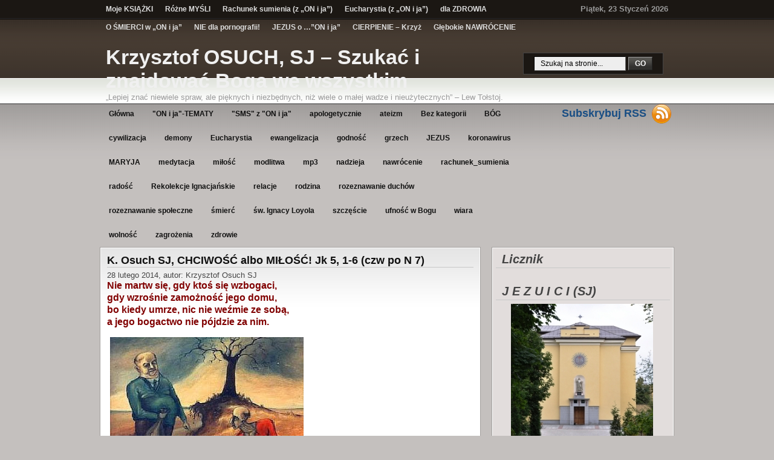

--- FILE ---
content_type: text/html; charset=UTF-8
request_url: http://osuch.sj.deon.pl/2014/02/28/k-osuch-sj-chciwosc-albo-milosc-jk-5-1-6-czw-po-n-7/
body_size: 18140
content:
<!DOCTYPE html PUBLIC "-//W3C//DTD XHTML 1.0 Transitional//EN" "http://www.w3.org/TR/xhtml1/DTD/xhtml1-transitional.dtd">
<html xmlns="http://www.w3.org/1999/xhtml" lang="pl-PL">

<head profile="http://gmpg.org/xfn/11">
<meta http-equiv="Content-Type" content="text/html; charset=UTF-8" />

<title>K. Osuch SJ, CHCIWOŚĆ albo MIŁOŚĆ! Jk 5, 1-6 (czw po N 7) &laquo;  Krzysztof OSUCH, SJ &#8211; Szukać i znajdować Boga we wszystkim</title>

<link rel="stylesheet" href="http://osuch.sj.deon.pl/wp-content/themes/wp-themes-blogger/style.css" type="text/css" media="screen" />
<link rel="alternate" type="application/rss+xml" title="Kanał RSS Krzysztof OSUCH, SJ &#8211; Szukać i znajdować Boga we wszystkim" href="http://osuch.sj.deon.pl/feed/" />
<link rel="alternate" type="application/atom+xml" title="Kanał Atom Krzysztof OSUCH, SJ &#8211; Szukać i znajdować Boga we wszystkim" href="http://osuch.sj.deon.pl/feed/atom/" />
<link rel="pingback" href="http://osuch.sj.deon.pl/xmlrpc.php" />
<link rel="shortcut icon" href="http://osuch.sj.deon.pl/wp-content/themes/wp-themes-blogger/images/favicon.ico" />
    <link rel="stylesheet" href="http://osuch.sj.deon.pl/wp-content/themes/wp-themes-blogger/style.css" type="text/css" />
    <meta name='robots' content='max-image-preview:large' />
<link rel="alternate" type="application/rss+xml" title="Krzysztof OSUCH, SJ - Szukać i znajdować Boga we wszystkim &raquo; K. Osuch SJ, CHCIWOŚĆ albo MIŁOŚĆ! Jk 5, 1-6 (czw po N 7) Kanał z komentarzami" href="http://osuch.sj.deon.pl/2014/02/28/k-osuch-sj-chciwosc-albo-milosc-jk-5-1-6-czw-po-n-7/feed/" />
<script type="text/javascript">
window._wpemojiSettings = {"baseUrl":"https:\/\/s.w.org\/images\/core\/emoji\/14.0.0\/72x72\/","ext":".png","svgUrl":"https:\/\/s.w.org\/images\/core\/emoji\/14.0.0\/svg\/","svgExt":".svg","source":{"concatemoji":"http:\/\/osuch.sj.deon.pl\/wp-includes\/js\/wp-emoji-release.min.js?ver=6.1.9"}};
/*! This file is auto-generated */
!function(e,a,t){var n,r,o,i=a.createElement("canvas"),p=i.getContext&&i.getContext("2d");function s(e,t){var a=String.fromCharCode,e=(p.clearRect(0,0,i.width,i.height),p.fillText(a.apply(this,e),0,0),i.toDataURL());return p.clearRect(0,0,i.width,i.height),p.fillText(a.apply(this,t),0,0),e===i.toDataURL()}function c(e){var t=a.createElement("script");t.src=e,t.defer=t.type="text/javascript",a.getElementsByTagName("head")[0].appendChild(t)}for(o=Array("flag","emoji"),t.supports={everything:!0,everythingExceptFlag:!0},r=0;r<o.length;r++)t.supports[o[r]]=function(e){if(p&&p.fillText)switch(p.textBaseline="top",p.font="600 32px Arial",e){case"flag":return s([127987,65039,8205,9895,65039],[127987,65039,8203,9895,65039])?!1:!s([55356,56826,55356,56819],[55356,56826,8203,55356,56819])&&!s([55356,57332,56128,56423,56128,56418,56128,56421,56128,56430,56128,56423,56128,56447],[55356,57332,8203,56128,56423,8203,56128,56418,8203,56128,56421,8203,56128,56430,8203,56128,56423,8203,56128,56447]);case"emoji":return!s([129777,127995,8205,129778,127999],[129777,127995,8203,129778,127999])}return!1}(o[r]),t.supports.everything=t.supports.everything&&t.supports[o[r]],"flag"!==o[r]&&(t.supports.everythingExceptFlag=t.supports.everythingExceptFlag&&t.supports[o[r]]);t.supports.everythingExceptFlag=t.supports.everythingExceptFlag&&!t.supports.flag,t.DOMReady=!1,t.readyCallback=function(){t.DOMReady=!0},t.supports.everything||(n=function(){t.readyCallback()},a.addEventListener?(a.addEventListener("DOMContentLoaded",n,!1),e.addEventListener("load",n,!1)):(e.attachEvent("onload",n),a.attachEvent("onreadystatechange",function(){"complete"===a.readyState&&t.readyCallback()})),(e=t.source||{}).concatemoji?c(e.concatemoji):e.wpemoji&&e.twemoji&&(c(e.twemoji),c(e.wpemoji)))}(window,document,window._wpemojiSettings);
</script>
<style type="text/css">
img.wp-smiley,
img.emoji {
	display: inline !important;
	border: none !important;
	box-shadow: none !important;
	height: 1em !important;
	width: 1em !important;
	margin: 0 0.07em !important;
	vertical-align: -0.1em !important;
	background: none !important;
	padding: 0 !important;
}
</style>
	<link rel='stylesheet' id='wp-block-library-css' href='http://osuch.sj.deon.pl/wp-includes/css/dist/block-library/style.min.css?ver=6.1.9' type='text/css' media='all' />
<link rel='stylesheet' id='classic-theme-styles-css' href='http://osuch.sj.deon.pl/wp-includes/css/classic-themes.min.css?ver=1' type='text/css' media='all' />
<style id='global-styles-inline-css' type='text/css'>
body{--wp--preset--color--black: #000000;--wp--preset--color--cyan-bluish-gray: #abb8c3;--wp--preset--color--white: #ffffff;--wp--preset--color--pale-pink: #f78da7;--wp--preset--color--vivid-red: #cf2e2e;--wp--preset--color--luminous-vivid-orange: #ff6900;--wp--preset--color--luminous-vivid-amber: #fcb900;--wp--preset--color--light-green-cyan: #7bdcb5;--wp--preset--color--vivid-green-cyan: #00d084;--wp--preset--color--pale-cyan-blue: #8ed1fc;--wp--preset--color--vivid-cyan-blue: #0693e3;--wp--preset--color--vivid-purple: #9b51e0;--wp--preset--gradient--vivid-cyan-blue-to-vivid-purple: linear-gradient(135deg,rgba(6,147,227,1) 0%,rgb(155,81,224) 100%);--wp--preset--gradient--light-green-cyan-to-vivid-green-cyan: linear-gradient(135deg,rgb(122,220,180) 0%,rgb(0,208,130) 100%);--wp--preset--gradient--luminous-vivid-amber-to-luminous-vivid-orange: linear-gradient(135deg,rgba(252,185,0,1) 0%,rgba(255,105,0,1) 100%);--wp--preset--gradient--luminous-vivid-orange-to-vivid-red: linear-gradient(135deg,rgba(255,105,0,1) 0%,rgb(207,46,46) 100%);--wp--preset--gradient--very-light-gray-to-cyan-bluish-gray: linear-gradient(135deg,rgb(238,238,238) 0%,rgb(169,184,195) 100%);--wp--preset--gradient--cool-to-warm-spectrum: linear-gradient(135deg,rgb(74,234,220) 0%,rgb(151,120,209) 20%,rgb(207,42,186) 40%,rgb(238,44,130) 60%,rgb(251,105,98) 80%,rgb(254,248,76) 100%);--wp--preset--gradient--blush-light-purple: linear-gradient(135deg,rgb(255,206,236) 0%,rgb(152,150,240) 100%);--wp--preset--gradient--blush-bordeaux: linear-gradient(135deg,rgb(254,205,165) 0%,rgb(254,45,45) 50%,rgb(107,0,62) 100%);--wp--preset--gradient--luminous-dusk: linear-gradient(135deg,rgb(255,203,112) 0%,rgb(199,81,192) 50%,rgb(65,88,208) 100%);--wp--preset--gradient--pale-ocean: linear-gradient(135deg,rgb(255,245,203) 0%,rgb(182,227,212) 50%,rgb(51,167,181) 100%);--wp--preset--gradient--electric-grass: linear-gradient(135deg,rgb(202,248,128) 0%,rgb(113,206,126) 100%);--wp--preset--gradient--midnight: linear-gradient(135deg,rgb(2,3,129) 0%,rgb(40,116,252) 100%);--wp--preset--duotone--dark-grayscale: url('#wp-duotone-dark-grayscale');--wp--preset--duotone--grayscale: url('#wp-duotone-grayscale');--wp--preset--duotone--purple-yellow: url('#wp-duotone-purple-yellow');--wp--preset--duotone--blue-red: url('#wp-duotone-blue-red');--wp--preset--duotone--midnight: url('#wp-duotone-midnight');--wp--preset--duotone--magenta-yellow: url('#wp-duotone-magenta-yellow');--wp--preset--duotone--purple-green: url('#wp-duotone-purple-green');--wp--preset--duotone--blue-orange: url('#wp-duotone-blue-orange');--wp--preset--font-size--small: 13px;--wp--preset--font-size--medium: 20px;--wp--preset--font-size--large: 36px;--wp--preset--font-size--x-large: 42px;--wp--preset--spacing--20: 0.44rem;--wp--preset--spacing--30: 0.67rem;--wp--preset--spacing--40: 1rem;--wp--preset--spacing--50: 1.5rem;--wp--preset--spacing--60: 2.25rem;--wp--preset--spacing--70: 3.38rem;--wp--preset--spacing--80: 5.06rem;}:where(.is-layout-flex){gap: 0.5em;}body .is-layout-flow > .alignleft{float: left;margin-inline-start: 0;margin-inline-end: 2em;}body .is-layout-flow > .alignright{float: right;margin-inline-start: 2em;margin-inline-end: 0;}body .is-layout-flow > .aligncenter{margin-left: auto !important;margin-right: auto !important;}body .is-layout-constrained > .alignleft{float: left;margin-inline-start: 0;margin-inline-end: 2em;}body .is-layout-constrained > .alignright{float: right;margin-inline-start: 2em;margin-inline-end: 0;}body .is-layout-constrained > .aligncenter{margin-left: auto !important;margin-right: auto !important;}body .is-layout-constrained > :where(:not(.alignleft):not(.alignright):not(.alignfull)){max-width: var(--wp--style--global--content-size);margin-left: auto !important;margin-right: auto !important;}body .is-layout-constrained > .alignwide{max-width: var(--wp--style--global--wide-size);}body .is-layout-flex{display: flex;}body .is-layout-flex{flex-wrap: wrap;align-items: center;}body .is-layout-flex > *{margin: 0;}:where(.wp-block-columns.is-layout-flex){gap: 2em;}.has-black-color{color: var(--wp--preset--color--black) !important;}.has-cyan-bluish-gray-color{color: var(--wp--preset--color--cyan-bluish-gray) !important;}.has-white-color{color: var(--wp--preset--color--white) !important;}.has-pale-pink-color{color: var(--wp--preset--color--pale-pink) !important;}.has-vivid-red-color{color: var(--wp--preset--color--vivid-red) !important;}.has-luminous-vivid-orange-color{color: var(--wp--preset--color--luminous-vivid-orange) !important;}.has-luminous-vivid-amber-color{color: var(--wp--preset--color--luminous-vivid-amber) !important;}.has-light-green-cyan-color{color: var(--wp--preset--color--light-green-cyan) !important;}.has-vivid-green-cyan-color{color: var(--wp--preset--color--vivid-green-cyan) !important;}.has-pale-cyan-blue-color{color: var(--wp--preset--color--pale-cyan-blue) !important;}.has-vivid-cyan-blue-color{color: var(--wp--preset--color--vivid-cyan-blue) !important;}.has-vivid-purple-color{color: var(--wp--preset--color--vivid-purple) !important;}.has-black-background-color{background-color: var(--wp--preset--color--black) !important;}.has-cyan-bluish-gray-background-color{background-color: var(--wp--preset--color--cyan-bluish-gray) !important;}.has-white-background-color{background-color: var(--wp--preset--color--white) !important;}.has-pale-pink-background-color{background-color: var(--wp--preset--color--pale-pink) !important;}.has-vivid-red-background-color{background-color: var(--wp--preset--color--vivid-red) !important;}.has-luminous-vivid-orange-background-color{background-color: var(--wp--preset--color--luminous-vivid-orange) !important;}.has-luminous-vivid-amber-background-color{background-color: var(--wp--preset--color--luminous-vivid-amber) !important;}.has-light-green-cyan-background-color{background-color: var(--wp--preset--color--light-green-cyan) !important;}.has-vivid-green-cyan-background-color{background-color: var(--wp--preset--color--vivid-green-cyan) !important;}.has-pale-cyan-blue-background-color{background-color: var(--wp--preset--color--pale-cyan-blue) !important;}.has-vivid-cyan-blue-background-color{background-color: var(--wp--preset--color--vivid-cyan-blue) !important;}.has-vivid-purple-background-color{background-color: var(--wp--preset--color--vivid-purple) !important;}.has-black-border-color{border-color: var(--wp--preset--color--black) !important;}.has-cyan-bluish-gray-border-color{border-color: var(--wp--preset--color--cyan-bluish-gray) !important;}.has-white-border-color{border-color: var(--wp--preset--color--white) !important;}.has-pale-pink-border-color{border-color: var(--wp--preset--color--pale-pink) !important;}.has-vivid-red-border-color{border-color: var(--wp--preset--color--vivid-red) !important;}.has-luminous-vivid-orange-border-color{border-color: var(--wp--preset--color--luminous-vivid-orange) !important;}.has-luminous-vivid-amber-border-color{border-color: var(--wp--preset--color--luminous-vivid-amber) !important;}.has-light-green-cyan-border-color{border-color: var(--wp--preset--color--light-green-cyan) !important;}.has-vivid-green-cyan-border-color{border-color: var(--wp--preset--color--vivid-green-cyan) !important;}.has-pale-cyan-blue-border-color{border-color: var(--wp--preset--color--pale-cyan-blue) !important;}.has-vivid-cyan-blue-border-color{border-color: var(--wp--preset--color--vivid-cyan-blue) !important;}.has-vivid-purple-border-color{border-color: var(--wp--preset--color--vivid-purple) !important;}.has-vivid-cyan-blue-to-vivid-purple-gradient-background{background: var(--wp--preset--gradient--vivid-cyan-blue-to-vivid-purple) !important;}.has-light-green-cyan-to-vivid-green-cyan-gradient-background{background: var(--wp--preset--gradient--light-green-cyan-to-vivid-green-cyan) !important;}.has-luminous-vivid-amber-to-luminous-vivid-orange-gradient-background{background: var(--wp--preset--gradient--luminous-vivid-amber-to-luminous-vivid-orange) !important;}.has-luminous-vivid-orange-to-vivid-red-gradient-background{background: var(--wp--preset--gradient--luminous-vivid-orange-to-vivid-red) !important;}.has-very-light-gray-to-cyan-bluish-gray-gradient-background{background: var(--wp--preset--gradient--very-light-gray-to-cyan-bluish-gray) !important;}.has-cool-to-warm-spectrum-gradient-background{background: var(--wp--preset--gradient--cool-to-warm-spectrum) !important;}.has-blush-light-purple-gradient-background{background: var(--wp--preset--gradient--blush-light-purple) !important;}.has-blush-bordeaux-gradient-background{background: var(--wp--preset--gradient--blush-bordeaux) !important;}.has-luminous-dusk-gradient-background{background: var(--wp--preset--gradient--luminous-dusk) !important;}.has-pale-ocean-gradient-background{background: var(--wp--preset--gradient--pale-ocean) !important;}.has-electric-grass-gradient-background{background: var(--wp--preset--gradient--electric-grass) !important;}.has-midnight-gradient-background{background: var(--wp--preset--gradient--midnight) !important;}.has-small-font-size{font-size: var(--wp--preset--font-size--small) !important;}.has-medium-font-size{font-size: var(--wp--preset--font-size--medium) !important;}.has-large-font-size{font-size: var(--wp--preset--font-size--large) !important;}.has-x-large-font-size{font-size: var(--wp--preset--font-size--x-large) !important;}
.wp-block-navigation a:where(:not(.wp-element-button)){color: inherit;}
:where(.wp-block-columns.is-layout-flex){gap: 2em;}
.wp-block-pullquote{font-size: 1.5em;line-height: 1.6;}
</style>
<link rel="https://api.w.org/" href="http://osuch.sj.deon.pl/wp-json/" /><link rel="alternate" type="application/json" href="http://osuch.sj.deon.pl/wp-json/wp/v2/posts/7303" /><link rel="EditURI" type="application/rsd+xml" title="RSD" href="http://osuch.sj.deon.pl/xmlrpc.php?rsd" />
<link rel="wlwmanifest" type="application/wlwmanifest+xml" href="http://osuch.sj.deon.pl/wp-includes/wlwmanifest.xml" />
<meta name="generator" content="WordPress 6.1.9" />
<link rel="canonical" href="http://osuch.sj.deon.pl/2014/02/28/k-osuch-sj-chciwosc-albo-milosc-jk-5-1-6-czw-po-n-7/" />
<link rel='shortlink' href='http://osuch.sj.deon.pl/?p=7303' />
<link rel="alternate" type="application/json+oembed" href="http://osuch.sj.deon.pl/wp-json/oembed/1.0/embed?url=http%3A%2F%2Fosuch.sj.deon.pl%2F2014%2F02%2F28%2Fk-osuch-sj-chciwosc-albo-milosc-jk-5-1-6-czw-po-n-7%2F" />
<link rel="alternate" type="text/xml+oembed" href="http://osuch.sj.deon.pl/wp-json/oembed/1.0/embed?url=http%3A%2F%2Fosuch.sj.deon.pl%2F2014%2F02%2F28%2Fk-osuch-sj-chciwosc-albo-milosc-jk-5-1-6-czw-po-n-7%2F&#038;format=xml" />
<style type="text/css">.recentcomments a{display:inline !important;padding:0 !important;margin:0 !important;}</style><link rel="icon" href="http://osuch.sj.deon.pl/files/2016/05/cropped-matka-Eucharystii-32x32.jpg" sizes="32x32" />
<link rel="icon" href="http://osuch.sj.deon.pl/files/2016/05/cropped-matka-Eucharystii-192x192.jpg" sizes="192x192" />
<link rel="apple-touch-icon" href="http://osuch.sj.deon.pl/files/2016/05/cropped-matka-Eucharystii-180x180.jpg" />
<meta name="msapplication-TileImage" content="http://osuch.sj.deon.pl/files/2016/05/cropped-matka-Eucharystii-270x270.jpg" />
    <script type="text/javascript"><!--//--><![CDATA[//><!--

sfHover = function() {
	var sfEls = document.getElementById("nav").getElementsByTagName("LI");
	for (var i=0; i<sfEls.length; i++) {
		sfEls[i].onmouseover=function() {
			this.className+=" sfhover";
		}
		sfEls[i].onmouseout=function() {
			this.className=this.className.replace(new RegExp(" sfhover\\b"), "");
		}
	}
}
if (window.attachEvent) window.attachEvent("onload", sfHover);

    //--><!]]></script>
    <!--[if lt IE 7]>
        <script defer type="text/javascript" src="http://osuch.sj.deon.pl/wp-content/themes/wp-themes-blogger/js/pngfix.js"></script>
    <style type="text/css">
        *html .excrept_in {height: 1%;}
    </style>
    <![endif]-->
</head>
<body>
    <div id="header">
    <div id="topnav">
        <div id="topnav_left">
            <ul id="pagenav">
                <li class="page_item page-item-42"><a href="http://osuch.sj.deon.pl/moje-ksiazki/">Moje KSIĄŻKI</a></li>
<li class="page_item page-item-1079"><a href="http://osuch.sj.deon.pl/rozne-mysli/">Różne MYŚLI</a></li>
<li class="page_item page-item-1610"><a href="http://osuch.sj.deon.pl/rachunek-sumienia/">Rachunek sumienia (z &#8222;ON i ja&#8221;)</a></li>
<li class="page_item page-item-1615"><a href="http://osuch.sj.deon.pl/eucharystia/">Eucharystia (z &#8222;ON i ja&#8221;)</a></li>
<li class="page_item page-item-10531"><a href="http://osuch.sj.deon.pl/dla-zdrowia/">dla ZDROWIA</a></li>
<li class="page_item page-item-12081"><a href="http://osuch.sj.deon.pl/o-smierci-w-on-i-ja/">O ŚMIERCI w „ON i ja”</a></li>
<li class="page_item page-item-11338"><a href="http://osuch.sj.deon.pl/nie-dla-pornografii/">NIE dla pornografii!</a></li>
<li class="page_item page-item-11045"><a href="http://osuch.sj.deon.pl/jezus-o-on-i-ja/">JEZUS o &#8230;&#8221;ON i ja&#8221;</a></li>
<li class="page_item page-item-11068"><a href="http://osuch.sj.deon.pl/cierpienie-krzyz/">CIERPIENIE &#8211; Krzyż</a></li>
<li class="page_item page-item-12514"><a href="http://osuch.sj.deon.pl/glebokie-nawrocenie/">Głębokie NAWRÓCENIE</a></li>
            </ul>
        </div>
        <div id="topnav_right">
            <script src="http://osuch.sj.deon.pl/wp-content/themes/wp-themes-blogger/js/date.js" type="text/javascript"></script>
        </div>
    <div class="clear"></div>
    </div><!-- End Topnav -->
        <div id="header_left">
            <h1><a href="http://osuch.sj.deon.pl/">Krzysztof OSUCH, SJ &#8211; Szukać i znajdować Boga we wszystkim</a></h1>
            <p>„Lepiej znać niewiele spraw, ale pięknych i niezbędnych, niż wiele o małej wadze i nieużytecznych” – Lew Tołstoj.</p>
        </div>
        <div id="header_right">
            <div id="top_search">
                <form id="searchform" method="get" action="/index.php">
                <input type="text" value="Szukaj na stronie..." name="s" id="topsearch" onfocus="if (this.value == 'Szukaj na stronie...') {this.value = '';}" onblur="if (this.value == '') {this.value = 'Szukaj na stronie...';}" />
                <input type="submit" id="searchbut" value="GO" /></form>
            </div>
        </div>
    </div>
    <div id="navbar">
        <div id="navigation">
            <div id="nav_left">
                <ul id="nav">
                    <li><a href="http://osuch.sj.deon.pl/" title="„Lepiej znać niewiele spraw, ale pięknych i niezbędnych, niż wiele o małej wadze i nieużytecznych” – Lew Tołstoj.">Główna</a></li>
                    	<li class="cat-item cat-item-134"><a href="http://osuch.sj.deon.pl/category/on-i-ja-tematycznie/">&quot;ON i ja&quot;-TEMATY</a>
</li>
	<li class="cat-item cat-item-406"><a href="http://osuch.sj.deon.pl/category/01-sms-z-on-i-ja/">&quot;SMS&quot; z &quot;ON i ja&quot;</a>
</li>
	<li class="cat-item cat-item-327"><a href="http://osuch.sj.deon.pl/category/apologetycznie/">apologetycznie</a>
</li>
	<li class="cat-item cat-item-281"><a href="http://osuch.sj.deon.pl/category/ateizm/">ateizm</a>
</li>
	<li class="cat-item cat-item-1"><a href="http://osuch.sj.deon.pl/category/bez-kategorii/">Bez kategorii</a>
</li>
	<li class="cat-item cat-item-252"><a href="http://osuch.sj.deon.pl/category/bog/">BÓG</a>
</li>
	<li class="cat-item cat-item-71"><a href="http://osuch.sj.deon.pl/category/cywilizacja/">cywilizacja</a>
</li>
	<li class="cat-item cat-item-284"><a href="http://osuch.sj.deon.pl/category/demony/">demony</a>
</li>
	<li class="cat-item cat-item-133"><a href="http://osuch.sj.deon.pl/category/eucharystia/">Eucharystia</a>
</li>
	<li class="cat-item cat-item-198"><a href="http://osuch.sj.deon.pl/category/ewangelizacja/">ewangelizacja</a>
</li>
	<li class="cat-item cat-item-271"><a href="http://osuch.sj.deon.pl/category/godnosc-czlowieka/">godność</a>
</li>
	<li class="cat-item cat-item-164"><a href="http://osuch.sj.deon.pl/category/grzech/">grzech</a>
</li>
	<li class="cat-item cat-item-295"><a href="http://osuch.sj.deon.pl/category/jezus-2/">JEZUS</a>
</li>
	<li class="cat-item cat-item-746"><a href="http://osuch.sj.deon.pl/category/koronawirus/">koronawirus</a>
</li>
	<li class="cat-item cat-item-33"><a href="http://osuch.sj.deon.pl/category/maryja/">MARYJA</a>
</li>
	<li class="cat-item cat-item-49"><a href="http://osuch.sj.deon.pl/category/medytacja/">medytacja</a>
</li>
	<li class="cat-item cat-item-8"><a href="http://osuch.sj.deon.pl/category/milosc/">miłość</a>
</li>
	<li class="cat-item cat-item-45"><a href="http://osuch.sj.deon.pl/category/modlitwa/">modlitwa</a>
</li>
	<li class="cat-item cat-item-304"><a href="http://osuch.sj.deon.pl/category/osuch-mp3/">mp3</a>
</li>
	<li class="cat-item cat-item-222"><a href="http://osuch.sj.deon.pl/category/nadzieja/">nadzieja</a>
</li>
	<li class="cat-item cat-item-162"><a href="http://osuch.sj.deon.pl/category/nawrocenie/">nawrócenie</a>
</li>
	<li class="cat-item cat-item-498"><a href="http://osuch.sj.deon.pl/category/rachunek_sumienia/">rachunek_sumienia</a>
</li>
	<li class="cat-item cat-item-51"><a href="http://osuch.sj.deon.pl/category/radosc/">radość</a>
</li>
	<li class="cat-item cat-item-13"><a href="http://osuch.sj.deon.pl/category/rekolekcje-ignacjanskie/">Rekolekcje Ignacjańskie</a>
</li>
	<li class="cat-item cat-item-243"><a href="http://osuch.sj.deon.pl/category/relacje/">relacje</a>
</li>
	<li class="cat-item cat-item-76"><a href="http://osuch.sj.deon.pl/category/rodzina/">rodzina</a>
</li>
	<li class="cat-item cat-item-147"><a href="http://osuch.sj.deon.pl/category/rozeznawanie-duchowe/">rozeznawanie duchów</a>
</li>
	<li class="cat-item cat-item-296"><a href="http://osuch.sj.deon.pl/category/spoleczny-wymiar-rozeznawania-duchow/">rozeznawanie społeczne</a>
</li>
	<li class="cat-item cat-item-79"><a href="http://osuch.sj.deon.pl/category/smierc/">śmierć</a>
</li>
	<li class="cat-item cat-item-720"><a href="http://osuch.sj.deon.pl/category/sw-ignacy-loyola-3/">św. Ignacy Loyola</a>
</li>
	<li class="cat-item cat-item-240"><a href="http://osuch.sj.deon.pl/category/szczescie/">szczęście</a>
</li>
	<li class="cat-item cat-item-253"><a href="http://osuch.sj.deon.pl/category/ufnosc-w-bogu/">ufność w Bogu</a>
</li>
	<li class="cat-item cat-item-57"><a href="http://osuch.sj.deon.pl/category/wiara/">wiara</a>
</li>
	<li class="cat-item cat-item-55"><a href="http://osuch.sj.deon.pl/category/wolnosc/">wolność</a>
</li>
	<li class="cat-item cat-item-44"><a href="http://osuch.sj.deon.pl/category/zagrozenia/">zagrożenia</a>
</li>
	<li class="cat-item cat-item-747"><a href="http://osuch.sj.deon.pl/category/zdrowie/">zdrowie</a>
</li>
                </ul>
            </div>
            <div id="nav_right">
                        <a href="http://osuch.sj.deon.pl/feed/rss/" target="_blank">Subskrybuj RSS</a>
                <a href="http://osuch.sj.deon.pl/feed/rss/" target="_blank"><img style="vertical-align:middle" src="http://osuch.sj.deon.pl/wp-content/themes/wp-themes-blogger/images/rss.png" alt="Subskrybcja Krzysztof OSUCH, SJ &#8211; Szukać i znajdować Boga we wszystkim" /></a>
                    </div>
        <div class="clear"></div>
        </div>
    </div><!-- Header End Here -->        <div id="content">
            <div id="postarea">

        <div class="postcontent">
            <div class="postcontent_in">

        <h2>K. Osuch SJ, CHCIWOŚĆ albo MIŁOŚĆ! Jk 5, 1-6 (czw po N 7)</h2>

28 lutego 2014, autor: Krzysztof Osuch SJ  
<div class="post">

	<div class="storycontent">
		<h3><span style="color: #800000;">Nie martw się, gdy ktoś się wzbogaci, </span><br />
<span style="color: #800000;"> gdy wzrośnie zamożność jego domu, </span><br />
<span style="color: #800000;"> bo kiedy umrze, nic nie weźmie ze sobą,<b></b> </span><br />
<span style="color: #800000;"> a jego bogactwo nie pójdzie za nim.</span></h3>
<p><img decoding="async" id="irc_mi" alt="" src="http://3.bp.blogspot.com/-NDq-bGvtSWg/UE5hr3rSMKI/AAAAAAAAAIM/076hvXILUw8/s320/2.bogaty_i_biedny.jpg" width="320" height="284" /></p>
<p><span style="color: #333366;">Na ogół zaczynamy osobistą refleksję i modlitwę od uważnego (może nawet parokrotnego) przeczytania Słowa Bożego, które przypada na dany dzień. Czasem jednak (choćby eksperymentalnie) wolimy zacząć od czyjejś refleksji, będącej już owocem przemyśleń i modlitwy. Oto kilka myśli (wyrażonych zwięźle i „punktowo”).</span></p>
<p><span style="color: #333366;">Dzisiejsze słowo Boże zawiera pouczenia i przestrogi, ale można je nazwać portretem (zrobionym grubą kreską) człowieka, który doświadcza wielkiej wewnętrznej pustki i biedy. A głównym powodem jest to, że nie doświadczył odrodzenia i nowego życia w Jezusie Chrystusie, z Nim!</span></p>
<p><span style="color: #333366;">W portretowanym, biednym i zasadniczo pustym bogaczu, włącza się i na wysokich obrotach działa motor, któremu na imię <b>chciwość! </b></span></p>
<p><span style="color: #333366;">Człowiek „sformatowany” i napędzany<b> </b>chciwością odczuwa wewnętrzny <b>przymus</b>, by gonić i uganiać się za wszystkim, co składa obietnicę, że ubogaci, że da poczucie bezpieczeństwa, że podniesie (marny) nastrój i ubarwi życie.</span></p>
<p><span style="color: #333366;">Praktycznie rzecz ujmując, człowiek, o którym mowa, <strong>chce</strong> <b>mieć</b>:</span></p>
<address><span style="color: #333366;">&#8211; dużo bogactwa, pieniędzy,</span></address>
<address><span style="color: #333366;">&#8211; dużo barwnych widowisk (programy rozrywkowe, obrazy, filmy),</span></address>
<address><span style="color: #333366;">&#8211; dużo ciekawych przeżyć,</span></address>
<address><span style="color: #333366;">&#8211; dużo poznanego świata i ludzi,</span></address>
<address><span style="color: #333366;">&#8211; duży udział w jakiejś władzy i korzyściach z niej płynących, </span></address>
<address><span style="color: #333366;">&#8211; także dużo wiedzy, koneksji i wpływów, itp.</span></address>
<p><span style="color: #333366;">Człowiek  pozbawiony (pozbawiający się) żywej więzi z Bogiem w Jezusie nieuchronnie doświadcza jakiegoś zasadniczego niepokoju i lęku o siebie, a także właśnie chciwości, wypływającej (by tak rzec) z bycia na ciągłym głodzie.</span></p>
<p><span style="color: #333366;">Z perspektywy <i>nowego człowieka</i> (rodzącego się w kontakcie z Jezusem) mówimy o <i>starym </i>czy <i>cielesnym człowieku</i>, który ma swój „styl” postrzegania rzeczywistości, wartościowania jej, wybierania i działania.</span></p>
<p><span style="color: #333366;">Tenże <i>stary, cielesny człowiek </i>– pełen głodów, niepokoju i lęku o siebie – uznaje, że te przykre stany i uczucia znikną, gdy uda mu się dostać do <b>nieba przyjemności</b>, których dostarczy:</span></p>
<address><span style="color: #333366;">&#8211; jedzenie i picie (wiadomo, że nie byle czego),</span></address>
<address><span style="color: #333366;">&#8211; nasycanie oczu patrzeniem, a uszu słyszeniem…</span></address>
<p><span style="color: #333366;">Wiadomo, że do takiego nieba wchodzą tylko majętni, bogaci, choć dzisiejsza cywilizacja – negująca smak życia duchowego z Bogiem i od Niego odwodząca – stara się dostarczyć jakieś minimum (a może nawet maximum, za niezbyt wygórowaną cenę) niewybrednych wrażeń i przyjemności. Starożytni mówili o konieczności dostarczenia „igrzysk i chleba”, żeby ludzi dogłębnie zdezorientowanych i niespokojnych czymś zająć, związać i wypełnić&#8230; Czy większość kanałów telewizyjnych, utrzymywanych z reklam opłacanych przez konsumentów, nie służy przede wszystkim dostarczaniu różnorodnych igrzysk (na które nierzadko, przy pewnym poczuciu &#8222;smaku&#8221;, nawet kilkanaście sekund nie da się patrzeć bez &#8230; niesmaku)?</span></p>
<ul>
<li><span style="color: #333366;">Niestety (a właściwie na szczęście) <b>głody</b> <i>starego człowieka</i> w nas są <b>nienasycalne! </b>Są one takie właściwie z natury, z definicji – w tym sensie, że Bóg stworzył każdego do „wyższych rzeczy”. Jesteśmy nieodwołalnie uformowani, na poziomie duchowych genów, jako skierowani ku samemu Bogu. Zatem nic – oprócz samego Boga – nie zaspokoi głębi ludzkiej osoby; nic jej nie uspokoi, trwale i wystarczająco nie ubogaci ani nie uszczęśliwi!</span></li>
<li><span style="color: #333366;">Inną cechą wspomnianych głodów jest to, że <b>zniewalają </b>i dysponują człowieka do tego, żeby był <b>bezwzględnie zaborczy </b>w zdobywaniu środków gwarantujących niebo przyjemności zmysłowych, a także psychicznych, a nawet … duchowych (ale bez miłosnej relacji)!</span></li>
</ul>
<p><span style="color: #333366;"> W opisywanym tu krótko rodzaju życia <b>fatalny błąd</b> (grzech, czyli chybianie najważniejszego Celu życia i rozmijanie się z „czymś”, a raczej Kimś Najważniejszym) polega na tym, że człowiek coraz bardziej <b>zapatrzony jest w siebie</b>. Tak jest do krytycznego momentu, zwanego nawróceniem! Bóg komuś takiemu wydaje się coraz mniej realny i coraz bardziej, jak sądzi, zagraża jego wizji … dostania się do jego – własnym „przemysłem” zdobywanego – nieba zmysłów i przeżywanych przyjemności…</span></p>
<p><span style="color: #333366;">Jedni wiedzą, inni – nie, że jest to super złudny rodzaj życia. U jego kresu (choć i po drodze tego nie brakuje) będą łzy, narzekanie, utrapienie. Okaże się jak marne i znikome są zgromadzone bogactwa i ten cały sposób pojmowania człowieka, jego głodów, zaspokojeń, (pseudo)szczęścia. Święty Jakub konfrontuje nas z tą prawdą, póki jeszcze jest czas na zmianę „okularów”, które pozwolą zobaczyć wszystkie „rzeczy” takimi, jakimi są!</span></p>
<p><span style="color: #333366;"><i>A teraz wy, bogacze, zapłaczcie wśród narzekań na utrapienia, jakie was czekają. Bogactwo wasze zbutwiało, szaty wasze stały się żerem dla moli, złoto wasze i srebro zardzewiało, a rdza ich będzie świadectwem przeciw wam i toczyć będzie ciała wasze niby ogień. Zebraliście w dniach ostatecznych skarby. Oto woła zapłata robotników, żniwiarzy pól waszych, którą zatrzymaliście, a krzyk ich doszedł do uszu Pana Zastępów. Żyliście beztrosko na ziemi i wśród dostatków tuczyliście serca wasze w dniu rzezi. Potępiliście i zabili sprawiedliwego: nie stawia wam oporu</i> (Jk 5, 1-6).</span></p>
<p><span style="color: #333366;">Na koniec uwaga – przestroga. Wszyscy, i to do końca życia, musimy się zmagać z „tym”, co chce nas odciągnąć od Boga (od Jego Nieba i szczęścia w Nim). Całe życie mamy do czynienia z fundamentalnym wyborem: Miłość albo chciwość! Ofiarna miłość albo zaborczy i bezwzględny egocentryzm.</span></p>
<p><span style="color: #333366;">Chrześcijaństwo jest jedną wielką perswazją, że dla właściwego rozumienia człowieka i przyswojenia sobie optymalnego sposobu życia – warto zaufać Jezusowi Chrystusowi. Warto odkryć Jego Dobrą Nowinę o pięknym człowieczeństwie spełnionym w miłosnej, służebnej i ofiarnej, relacji wobec Boga Ojca i naszych bliźnich.</span></p>
<p><span style="color: #333366;"><strong>Psalmista przedłuża Jakubową perswazję i ostrzeżenie:</strong></span></p>
<p><span style="color: #333366;">Taka jest droga zaufanych w sobie, <b>*</b> </span><br />
<span style="color: #333366;"> i przyszłość zakochanych we własnych słowach. </span><br />
<span style="color: #333366;"> Są jak owce pędzone do Otchłani, <b>*</b> </span><br />
<span style="color: #333366;"> śmierć ich pasie, zejdą prosto do grobu.</span></p>
<p><span style="color: #333366;">Panować nad nimi będą sprawiedliwi, <b>†</b> </span><br />
<span style="color: #333366;"> rankiem zniknie ich postać, <b>*</b> </span><br />
<span style="color: #333366;"> ich mieszkaniem jest Otchłań. </span><br />
<span style="color: #333366;"> Lecz Bóg wyzwoli moją duszę z krainy umarłych, <b>*</b> </span><br />
<span style="color: #333366;"> zabierze mnie do siebie.</span></p>
<p><span style="color: #333366;">Nie martw się, gdy ktoś się wzbogaci, <b>*</b> </span><br />
<span style="color: #333366;"> gdy wzrośnie zamożność jego domu, </span><br />
<span style="color: #333366;"> bo kiedy umrze, nic nie weźmie ze sobą, <b>*</b> </span><br />
<span style="color: #333366;"> a jego bogactwo nie pójdzie za nim.</span></p>
<p><span style="color: #333366;">I chociaż w życiu schlebia sam sobie: <b>*</b> </span><br />
<span style="color: #333366;"> «Będą cię sławić, żeś się dobrze urządził», </span><br />
<span style="color: #333366;"> iść musi do pokolenia swych przodków, <b>*</b> </span><br />
<span style="color: #333366;"> do tych, co na wieki nie zobaczą światła (Ps 49 (48), 14-15ab. 15cde-16. 17-18. 19-20).</span></p>
<p><span style="color: #333366;">Częstochowa, piątek, 28 lutego 2014     AMDG et BVMH   o. Krzysztof Osuch SJ</span></p>
    <div class="clear"></div>
	</div>

    <div class="meta">
        Kategoria: <a href="http://osuch.sj.deon.pl/category/apologetycznie/" rel="category tag">apologetycznie</a>,<a href="http://osuch.sj.deon.pl/category/ateizm/" rel="category tag">ateizm</a>,<a href="http://osuch.sj.deon.pl/category/bog/" rel="category tag">BÓG</a>,<a href="http://osuch.sj.deon.pl/category/ewangelizacja/" rel="category tag">ewangelizacja</a>,<a href="http://osuch.sj.deon.pl/category/godnosc-czlowieka/" rel="category tag">godność</a>,<a href="http://osuch.sj.deon.pl/category/grzech/" rel="category tag">grzech</a>,<a href="http://osuch.sj.deon.pl/category/jezus-2/" rel="category tag">JEZUS</a>,<a href="http://osuch.sj.deon.pl/category/medytacja/" rel="category tag">medytacja</a>,<a href="http://osuch.sj.deon.pl/category/milosc/" rel="category tag">miłość</a>,<a href="http://osuch.sj.deon.pl/category/nawrocenie/" rel="category tag">nawrócenie</a>,<a href="http://osuch.sj.deon.pl/category/relacje/" rel="category tag">relacje</a>,<a href="http://osuch.sj.deon.pl/category/rozeznawanie-duchowe/" rel="category tag">rozeznawanie duchów</a>,<a href="http://osuch.sj.deon.pl/category/spoleczny-wymiar-rozeznawania-duchow/" rel="category tag">rozeznawanie społeczne</a>,<a href="http://osuch.sj.deon.pl/category/smierc/" rel="category tag">śmierć</a>,<a href="http://osuch.sj.deon.pl/category/szczescie/" rel="category tag">szczęście</a>,<a href="http://osuch.sj.deon.pl/category/ufnosc-w-bogu/" rel="category tag">ufność w Bogu</a>,<a href="http://osuch.sj.deon.pl/category/wiara/" rel="category tag">wiara</a>,<a href="http://osuch.sj.deon.pl/category/wolnosc/" rel="category tag">wolność</a>,<a href="http://osuch.sj.deon.pl/category/zagrozenia/" rel="category tag">zagrożenia</a><br />
            </div>

	<div class="feedback">
				<a href="http://osuch.sj.deon.pl/2014/02/28/k-osuch-sj-chciwosc-albo-milosc-jk-5-1-6-czw-po-n-7/#respond">Komentarze (0)</a>	</div>

</div>


<!-- You can start editing here. -->

	
			<!-- If comments are open, but there are no comments. -->

	 


<div id="respond">

<h3>Zostaw odpowiedź</h3>

<div class="cancel-comment-reply">
	<small><a rel="nofollow" id="cancel-comment-reply-link" href="/2014/02/28/k-osuch-sj-chciwosc-albo-milosc-jk-5-1-6-czw-po-n-7/#respond" style="display:none;">Kliknij tutaj, aby anulować odpowiadanie.</a></small>
</div>

<p>Musisz się <a href="http://osuch.sj.deon.pl/wp-login.php?redirect_to=http%3A%2F%2Fosuch.sj.deon.pl%2F2014%2F02%2F28%2Fk-osuch-sj-chciwosc-albo-milosc-jk-5-1-6-czw-po-n-7%2F">zalogować</a> aby móc komentować.</p></div>



            </div>
        </div>
            </div>

                            <div id="sidebar"><!-- Sidebar Start Here -->
                <div id="sidebar_in">

             
                        
            
        <div class="widget"><h2>Licznik</h2>			<div class="textwidget"><script type="text/javascript" src="//rf.revolvermaps.com/0/0/1.js?i=5ofix8tqq6e&amp;s=220&amp;m=0&amp;v=false&amp;r=false&amp;b=000000&amp;n=false&amp;c=ff0000" async="async"></script></div>
		</div><div class="widget"><h2>J E Z U I C I (SJ)</h2>
	<ul class='xoxo blogroll'>
<li><a href="http://www.czestochowa-jezuici.pl/" title="&#8222;Ćwiczenia Duchowe są najlepszą rzeczą, jaką w tym życiu mogę sobie pomyśleć i w oparciu o doświadczenie zrozumieć, aby człowiek mógł i sam osobiście skorzystać, i wielu innym przynieść owocną pomoc i korzyść&#8221; &#8211; św. Ignacy Loyola. ZAPRASZAMY!"><img src="http://osuch.sj.deon.pl/files/2016/01/032przMn.jpg"  alt="1. Centrum Duchowości &#8211; jezuici &#8211; CZĘSTOCHOWA &#8222;Ćwiczenia Duchowe są najlepszą rzeczą, jaką w tym życiu mogę sobie pomyśleć i w oparciu o doświadczenie zrozumieć, aby człowiek mógł i sam osobiście skorzystać, i wielu innym przynieść owocną pomoc i korzyść&#8221; &#8211; św. Ignacy Loyola. ZAPRASZAMY!"  title="&#8222;Ćwiczenia Duchowe są najlepszą rzeczą, jaką w tym życiu mogę sobie pomyśleć i w oparciu o doświadczenie zrozumieć, aby człowiek mógł i sam osobiście skorzystać, i wielu innym przynieść owocną pomoc i korzyść&#8221; &#8211; św. Ignacy Loyola. ZAPRASZAMY!" /> 1. Centrum Duchowości &#8211; jezuici &#8211; CZĘSTOCHOWA</a>
&#8222;Ćwiczenia Duchowe są najlepszą rzeczą, jaką w tym życiu mogę sobie pomyśleć i w oparciu o doświadczenie zrozumieć, aby człowiek mógł i sam osobiście skorzystać, i wielu innym przynieść owocną pomoc i korzyść&#8221; &#8211; św. Ignacy Loyola. ZAPRASZAMY!</li>
<li><a href="http://osuch.sj.deon.pl/2013/07/31/31-lipca-sw-ignacy-z-loyoli-i-linki-do-czytelni/"><img src="https://encrypted-tbn0.gstatic.com/images?q=tbn:ANd9GcRIHccCFQLFZlb4N3eX9uJWvoo7TVbrMbHJMyJJIvyhnbYYECKB"  alt="2. Św. Ignacy Loyola (linki) "  /> 2. Św. Ignacy Loyola (linki)</a></li>
<li><a href="http://www.madel.jezuici.pl/inigo/ignacy_cd.htm">3. Ćwiczenia duchowne [tekst]</a></li>
<li><a href="http://ignacyloyola.blogspot.com/2011/08/k-osuch-sj-o-byciu-wdziecznym-jak.html">Św. Ignacy Loyola (1491 &#8211; 1556)</a></li>

	</ul>
</div>
<div class="widget"><h2>REKOLEKCJE - Rozważania</h2>
	<ul class='xoxo blogroll'>
<li><a href="http://osuch.sj.deon.pl/2018/03/02/zaufaj-bogu-rozwazania-rekolekcyjne-mp3/" title="25 rozważań do odsłuchania&#8230;">01. Zaufaj BOGU – rozważania REKOLEKCYJNE (mp3)</a>
25 rozważań do odsłuchania&#8230;</li>
<li><a href="https://wobroniewiaryitradycji.wordpress.com/rekolekcje/oto-matka-twoja-rekolekcje-maryjne/" title="REKOLEKCJE OFIAROWANIA SIĘ TRÓJCY PRZENAJŚWIĘTSZEJ PRZEZ NIEPOKALANE SERCE MARYI">33 dniowe Rekolekcje Maryjne</a>
REKOLEKCJE OFIAROWANIA SIĘ TRÓJCY PRZENAJŚWIĘTSZEJ PRZEZ NIEPOKALANE SERCE MARYI</li>
<li><a href="http://osuch.sj.deon.pl/2017/04/05/k-osuch-sj-w-naszych-glowach-bog-albo-sloma/"><img src="http://okladki.wydawnictwowam.pl/140/71339.jpg"  alt="BÓG albo słoma – w naszych głowach! "  /> BÓG albo słoma – w naszych głowach!</a></li>
<li><a href="http://osuch.sj.deon.pl/2015/10/17/k-osuch-sj-ceremonial-modlitwy-by-rekolekcje-ignacjanskie-przezyc-owocniej-2/">Ceremoniał modlitwy&#8230;</a></li>
<li><a href="http://osuch.sj.deon.pl/2015/05/27/o-krzysztof-osuch-sj-medytacja-o-chwaleniu-boga-zachwyt-i-powinnosc-youtube/">Chwalenie Boga – zachwyt i powinność (YT)</a></li>
<li><a href="http://osuch.sj.deon.pl/2016/04/05/o-krzysztof-osuch-sj-medytacja-jezusowa-milosna-perswazja-youtube-3/">Jezusowa MIŁOSNA perswazja (YT)</a></li>
<li><a href="http://osuch.sj.deon.pl/2018/01/13/k-osuch-sj-mozliwosci-boga-i-czlowieka-deon-pl/"><img src="http://okladki.wydawnictwowam.pl/140/64248.jpg"  alt="Możliwości Boga i człowieka "  /> Możliwości Boga i człowieka</a></li>
<li><a href="http://osuch.sj.deon.pl/2018/10/15/k-osuch-sj-zwycieskie-rozkoszowanie-sie-bogiem/" title="Choćbyśmy byli winni najcięższych grzechów&#8230;"><img src="http://okladki.wydawnictwowam.pl/140/57530.jpg"  alt="Zwycięskie rozkoszowanie się Bogiem Choćbyśmy byli winni najcięższych grzechów&#8230;"  title="Choćbyśmy byli winni najcięższych grzechów&#8230;" /> Zwycięskie rozkoszowanie się Bogiem</a>
Choćbyśmy byli winni najcięższych grzechów&#8230;</li>

	</ul>
</div>
<div class="widget"><h2>M O D L I T W A i EUCHARYSTIA</h2>
	<ul class='xoxo blogroll'>
<li><a href="http://osuch.sj.deon.pl/2015/10/17/k-osuch-sj-ceremonial-modlitwy-by-rekolekcje-ignacjanskie-przezyc-owocniej-2/">Ceremoniał modlitwy&#8230;</a></li>
<li><a href="http://osuch.sj.deon.pl/2019/02/05/k-osuch-sj-zenujace-zawstydzajace-sytuacje-i-o-zaczynaniu-modlitwy/">Jak zaczynać modlitwę?</a></li>
<li><a href="http://osuch.sj.deon.pl/2016/11/10/medytacja-slowa-bozego-droga-do-nadziei-anselm-gruen-osb/">Medytacja Słowa Bożego drogą do nadziei (A. Grün OSB)</a></li>
<li><a href="http://osuch.sj.deon.pl/2015/05/06/k-osuch-sj-modlitwa-ma-swoj-prog-z-przyjde-niebawem/">MODLITWA ma swój PRÓG</a></li>
<li><a href="https://modlitwawdrodze.pl/home/">Modlitwa w drodze</a></li>
<li><a href="https://czestochowa-jezuici.pl/category/czytelnia/modlitwa/" rel="noopener" target="_blank">MODLITWA w duchu św. Ignacego Loyoli</a></li>
<li><a href="http://osuch.sj.deon.pl/2015/09/02/prosic-usilnie-to-takie-wazne/">PROSIĆ u s i l n i e – to takie ważne</a></li>
<li><a href="http://osuch.sj.deon.pl/2015/01/29/k-osuch-sj-przestrzen-dla-modlitwy/" title="nieco dłuższe opracowanie">Przestrzeń dla MODLITWY</a>
nieco dłuższe opracowanie</li>
<li><a href="http://www.swietaprzestrzen.pl/node/87226">Święta przestrzeń</a></li>
<li><a href="http://osuch.sj.deon.pl/2017/01/18/k-osuch-sj-slowo-boze-w-strumieniu-oddechu-duchowosc-deon-pl/">Słowo Boże w strumieniu oddechu</a></li>
<li><a href="http://osuch.sj.deon.pl/2016/04/13/o-krzysztof-osuch-sj-medytacja-zyc-zyciem-eucharystii-cz-12-wmv-youtube/">Żyć życiem EUCHARYSTII, cz. 1</a></li>
<li><a href="http://www.youtube.com/watch?v=ijlTydSlMag">Żyć życiem EUCHARYSTII, cz. 2</a></li>

	</ul>
</div>
<div class="widget"><h2>Rachunek sumienia</h2>
	<ul class='xoxo blogroll'>
<li><a href="http://osuch.sj.deon.pl/2016/11/06/codzienny-rachunek-sumienia/" title="JAK JEZUS WSPIERA nas w codziennym rachunku sumienia! &#8211; fragm. z ON i ja">Codzienny RACHUNEK SUMIENIA (nowość)</a></li>
<li><a href="http://osuch.sj.deon.pl/2013/07/12/willi-lambert-sj-rachunek-sumienia-wg-sw-ignacego-loyoli/">Codzienny rachunek sumienia (W. Lambert SJ)</a></li>
<li><a href="http://osuch.sj.deon.pl/2013/11/16/krzysztof-osuch-sj-codzienny-rachunek-sumienia-wersja-krotsza/">Codzienny rachunek sumienia (wersja krótsza)</a></li>
<li><a href="http://osuch.sj.deon.pl/2014/05/27/szczegolowy-rachunek-sumienia/">Codzienny rachunek sumienia SZCZEGÓŁOWY</a></li>
<li><a href="https://czestochowa-jezuici.pl/2015/04/24/codzienny-rachunek-sumienia/">Codzienny rachunek sumienia – G.A. Aschenbrenner SJ</a></li>
<li><a href="http://osuch.sj.deon.pl/rachunek-sumienia/">Ignacjański RACHUNEK SUMIENIA „oświetlony” słowami JEZUSA (z „ON i ja”)</a></li>
<li><a href="https://czestochowa-jezuici.pl/category/czytelnia/codzienny-rachunek-sumienia/" rel="noopener" title="Kilka artykułów o ignacjańskim rachunku sumienia" target="_blank">RACHUNEK SUMIENIA (kilka artykułów)</a></li>
<li><a href="http://osuch.sj.deon.pl/2012/11/28/k-osuch-sj-rachunek-sumienia-codziennym-przygotowaniem-do-sakramentu-pokuty-i-pojednania/" title="Praca około zjednoczenia z Bogiem i naszej świętości to cel naszego życia na ziemi. Obecne rozważania o rachunku sumienia i Sakramencie Pokuty i Pojednania są przyczynkami do naszego zjednoczenia z Bogiem i świętości. "><img src="http://okladki.wydawnictwowam.pl/140/28474.jpg"  alt="Rachunek sumienia &#8211; codzienne przygotowanie Spowiedzi"  title="Praca około zjednoczenia z Bogiem i naszej świętości to cel naszego życia na ziemi. Obecne rozważania o rachunku sumienia i Sakramencie Pokuty i Pojednania są przyczynkami do naszego zjednoczenia z Bogiem i świętości. " /> Rachunek sumienia &#8211; codzienne przygotowanie Spowiedzi</a></li>
<li><a href="http://osuch.sj.deon.pl/2013/03/21/rachunek-sumienia-przed-spowiedzia-pytania/">Rachunek sumienia przed spowiedzią &#8211; PYTANIA (1)</a></li>
<li><a href="http://osuch.sj.deon.pl/2013/03/21/rachunek-sumienia-przed-spowiedzia-pytania-2/">Rachunek sumienia przed spowiedzią – PYTANIA (2)</a></li>
<li><a href="http://osuch.sj.deon.pl/2017/04/10/ukrywanie-swych-bledow-zgubny-stereotyp/">Ukrywanie swych błędów – zgubny stereotyp</a></li>
<li><a href="http://osuch.sj.deon.pl/2013/01/31/wybrane-przestrzenie-zagrozen-duchowych-i-rachunek-sumienia/comment-page-1/?trashed=1&#038;ids=3167">Zagrożenia dla DUCHA!</a></li>

	</ul>
</div>
<div class="widget"><h2>Kierownictwo duchowe</h2>
	<ul class='xoxo blogroll'>
<li><a href="http://osuch.sj.deon.pl/2013/05/27/k-osuch-sj-przyczynek-do-kierownictwa-duchowego-na-podstawie-gabriela-bossis-on-i-ja/">Kierownictwo duchowe &#8211; pomoc z &quot;ON i ja&quot;</a></li>
<li><a href="http://osuch.sj.deon.pl/2012/11/08/01-sms-z-on-i-ja/">sms z „ON i ja”!</a></li>
<li><a href="http://www.deon.pl/religia/duchowosc-i-wiara/zycie-i-wiara/art,186,dawac-z-wielka-radoscia-boska-rzecz.html" rel="noopener" target="_blank">Dawać z wielką radością &#8211; Boska rzecz</a></li>
<li><a href="http://www.youtube.com/watch?v=-gjpqk_hM68&#038;list=UULnvVkjynOZ1F0i0YmDECcA">KIM jest CZŁOWIEK?&#8211; najbardziej palące pytanie&#8230;</a></li>
<li><a href="http://www.rozwinacskrzydla.pl/" title="Wszystkim, którzy nie poznali pełni radości dzieciństwa i młodości… ">Rozwinąć skrzydła &#8211; DDA in.</a>
Wszystkim, którzy nie poznali pełni radości dzieciństwa i młodości… </li>

	</ul>
</div>
<div class="widget"><h2>Najnowsze komentarze</h2><ul id="recentcomments"><li class="recentcomments"><span class="comment-author-link">Krzysztof Osuch SJ</span> - <a href="http://osuch.sj.deon.pl/2025/04/17/k-osuch-sj-w-wielki-piatek-wola-nas-milosc/#comment-34336">WOŁA nas MIŁOŚĆ w W. Piątek!</a></li><li class="recentcomments"><span class="comment-author-link">efer</span> - <a href="http://osuch.sj.deon.pl/2025/11/18/k-osuch-sj-dar-bezcenny-ty-i-ja-o-talentach/#comment-33995">Dar bezcenny – ty i ja (talenty i miny)</a></li></ul></div>
		<div class="widget">
		<h2>Ostatnie wpisy</h2>
		<ul>
											<li>
					<a href="http://osuch.sj.deon.pl/2026/01/19/post-bywa-konieczny-kiedy/">Post bywa konieczny – kiedy?</a>
											<span class="post-date">19 stycznia 2026</span>
									</li>
											<li>
					<a href="http://osuch.sj.deon.pl/2026/01/17/jezusa-poznawac-i-o-nim-swiadczyc-n-2-a/">Jezusa poznawać i o Nim świadczyć, N 2.A</a>
											<span class="post-date">17 stycznia 2026</span>
									</li>
											<li>
					<a href="http://osuch.sj.deon.pl/2026/01/16/milosierdzie-i-zle-sie-majacy-sbi/">Miłosierdzie i źle się mający (sb/I)</a>
											<span class="post-date">16 stycznia 2026</span>
									</li>
											<li>
					<a href="http://osuch.sj.deon.pl/2026/01/16/k-osuch-sj-rozgrzeszony-i-uzdrowiony-deon-pl/">Rozgrzeszony i uzdrowiony (Mk 2,1-12)</a>
											<span class="post-date">16 stycznia 2026</span>
									</li>
					</ul>

		</div><div class="widget"><h2>L I N K I</h2>
	<ul class='xoxo blogroll'>
<li><a href="http://www.objawienia.pl/gabriela/gabriela-spis.html">&quot;ON i ja&quot; &#8211; Gabriela Bossis (t.1-3)</a></li>
<li><a href="https://wobroniewiaryitradycji.wordpress.com/rekolekcje/oto-matka-twoja-rekolekcje-maryjne/" title="REKOLEKCJE OFIAROWANIA SIĘ TRÓJCY PRZENAJŚWIĘTSZEJ PRZEZ NIEPOKALANE SERCE MARYI">33 dniowe Rekolekcje Maryjne</a>
REKOLEKCJE OFIAROWANIA SIĘ TRÓJCY PRZENAJŚWIĘTSZEJ PRZEZ NIEPOKALANE SERCE MARYI</li>
<li><a href="http://www.objawienia.pl/anna/spis-anna.html" title="Annie powierzono misję: przygotować polski naród do nadchodzących wydarzeń">Biblioteka ANNY</a>
Annie powierzono misję: przygotować polski naród do nadchodzących wydarzeń</li>
<li><a href="http://osuch.sj.deon.pl/2013/11/26/bog-ojciec-mowi-do-swoich-dzieci-oredzie-boga-ojca-zatwierdzone-przez-kosciol/"><img src="http://osuch.sj.deon.pl/files/2016/01/BógOjciecMówi12.jpg"  alt="BÓG OJCIEC mówi do swoich DZIECI (zatwierdzone przez Kościół) "  /> BÓG OJCIEC mówi do swoich DZIECI (zatwierdzone przez Kościół)</a></li>
<li><a href="http://www.chronmydzieci.info/" title="Deprawatorzy, wykorzystując niektóre przepisy ustawy o systemie oświaty, wciąż działają w szkołach&#8230;">CHROŃMY D Z I E C I</a>
Deprawatorzy, wykorzystując niektóre przepisy ustawy o systemie oświaty, wciąż działają w szkołach&#8230;</li>
<li><a href="http://www.wolaboza.org/" title="Wola Boża jest esencją Boga, jest Źródłem wszystkich Jego Atrybutów, Jego Miłości, Jego Życia oraz Jego dzieł">Dar Woli Bożej -sł. B. Luiza Piccarreta</a>
Wola Boża jest esencją Boga, jest Źródłem wszystkich Jego Atrybutów, Jego Miłości, Jego Życia oraz Jego dzieł</li>
<li><a href="http://www.gobbi.pl/">Do KAPŁANÓW, umiłowanych synów MATKI BOŻEJ &#8211; Ks. Stefano Gobbi</a></li>
<li><a href="http://www.egzorcyzmy.katolik.pl/" title="egzorcyzmy, zniewolenia, dręczenia i demoniczne opętania ">Egzorcyzmy</a>
egzorcyzmy, zniewolenia, dręczenia i demoniczne opętania </li>
<li><a href="http://niezbednik.niedziela.pl/kalendarz">Kalendarz liturgiczny</a></li>
<li><a href="http://malenkadroga.pl/?id=0">Maleńka Droga MIŁOŚCI &#8211; Wspólnota Dusz Najmniejszych</a></li>
<li><a href="http://soboty.pl/" title="Bóg chce rozpowszechnić na świecie nabożeństwo do mego Niepokalanego Serca">MARYJA &#8211; pierwsze soboty</a>
Bóg chce rozpowszechnić na świecie nabożeństwo do mego Niepokalanego Serca</li>
<li><a href="http://swiatlopana.com/">Materiały ewangelizacyjne</a></li>
<li><a href="https://milujciesie.org.pl/artykuly">MIŁUJCIE SIĘ</a></li>
<li><a href="http://bibliaaudio.pl/pobierz/">Nowy Testament (mp3,pobierz)</a></li>
<li><a href="http://www.opornografii.pl" title="Portal oPornografii.pl jest dla tych, którzy szukają rzetelnej i aktualnej wiedzy na temat zagrożeń związanych z pornografią">o Pornografii</a>
Portal oPornografii.pl jest dla tych, którzy szukają rzetelnej i aktualnej wiedzy na temat zagrożeń związanych z pornografią</li>
<li><a href="http://2ryby.pl/">O złożonych problemach w 3,5 minuty</a></li>
<li><a href="http://www.vassula.pl/" title="Vassula Ryden, Orędzie Pokoju i Miłości">Prawdziwe Życie w Bogu</a>
Vassula Ryden, Orędzie Pokoju i Miłości</li>
<li><a href="http://www.rozwinacskrzydla.pl/" title="Wszystkim, którzy nie poznali pełni radości dzieciństwa i młodości… ">Rozwinąć skrzydła &#8211; DDA in.</a>
Wszystkim, którzy nie poznali pełni radości dzieciństwa i młodości… </li>
<li><a href="https://www.youtube.com/user/bledmboj/videos">Ruch Czystych Serc (RCS TV)</a></li>
<li><a href="http://www.stop-seksualizacji.pl/">STOP seksualizacji naszych DZIECI</a></li>
<li><a href="http://patres.pl/">Teksty Ojców Kościoła</a></li>
<li><a href="http://www.sfd.kuria.lublin.pl/index.php/artykuly/posluga-uwolnienia" title="Znaleźć dobry tekst, to znaleźć skarb! ">Uzdrowienie &#8211; uwolnienie</a>
Znaleźć dobry tekst, to znaleźć skarb! </li>
<li><a href="http://www.opendoors.pl/">W służbie prześladowanym chrześcijanom</a></li>
<li><a href="http://www.wiara.us/" title="Namacalne, Naukowe Dowody dla Sensu Wiary w Boga!">Wiara w istnienie BOGA! (Polecam)</a>
Namacalne, Naukowe Dowody dla Sensu Wiary w Boga!</li>
<li><a href="https://www.youtube.com/watch?v=VZqbke9kxL8" title="Cykl konferencji dot. problemu okultyzmu we współczesnym świecie">Zniewolenie okultyzmem(cykl konferencji)</a>
Cykl konferencji dot. problemu okultyzmu we współczesnym świecie</li>

	</ul>
</div>
<div class="widget"><h2>MODLIĆ SIĘ słowem i pieśnią</h2>
	<ul class='xoxo blogroll'>
<li><a href="https://www.faustyna.pl/zmbm/" rel="noopener" target="_blank">MIŁOSIERDZIE Boże</a></li>
<li><a href="http://www.duchprawdy.com/modlitwy.htm">MODLITWY (bogaty zbiór)</a></li>
<li><a href="http://osuch.sj.deon.pl/2015/12/31/akt-oddania-przeciw-niepokojom-i-zmartwieniom-znakomite/">Przeciw NIEPOKOJOM i zmartwieniom. Akt oddania &#8211; o. Ruotolo Dolindo</a></li>
<li><a href="http://www.sfd.kuria.lublin.pl/index.php/artykuly/posluga-uwolnienia" title="Znaleźć dobry tekst, to znaleźć skarb! ">Uzdrowienie &#8211; uwolnienie</a></li>
<li><a href="https://www.youtube.com/channel/UCtozHTSNfH6GyZIscXziyAg">W I E L B I E N I E !</a></li>

	</ul>
</div>
<div class="widget"><h2>Meta</h2>
		<ul>
						<li><a href="http://osuch.sj.deon.pl/wp-login.php">Zaloguj się</a></li>
			<li><a href="http://osuch.sj.deon.pl/feed/">Kanał wpisów</a></li>
			<li><a href="http://osuch.sj.deon.pl/comments/feed/">Kanał komentarzy</a></li>

			<li><a href="https://pl.wordpress.org/">WordPress.org</a></li>
		</ul>

		</div><div class="widget"><h2>Moje strony</h2>
			<ul>
				<li class="page_item page-item-11068"><a href="http://osuch.sj.deon.pl/cierpienie-krzyz/">CIERPIENIE &#8211; Krzyż</a></li>
<li class="page_item page-item-10531"><a href="http://osuch.sj.deon.pl/dla-zdrowia/">dla ZDROWIA</a></li>
<li class="page_item page-item-1615"><a href="http://osuch.sj.deon.pl/eucharystia/">Eucharystia (z &#8222;ON i ja&#8221;)</a></li>
<li class="page_item page-item-12514"><a href="http://osuch.sj.deon.pl/glebokie-nawrocenie/">Głębokie NAWRÓCENIE</a></li>
<li class="page_item page-item-11045"><a href="http://osuch.sj.deon.pl/jezus-o-on-i-ja/">JEZUS o &#8230;&#8221;ON i ja&#8221;</a></li>
<li class="page_item page-item-42"><a href="http://osuch.sj.deon.pl/moje-ksiazki/">Moje KSIĄŻKI</a></li>
<li class="page_item page-item-11338"><a href="http://osuch.sj.deon.pl/nie-dla-pornografii/">NIE dla pornografii!</a></li>
<li class="page_item page-item-12081"><a href="http://osuch.sj.deon.pl/o-smierci-w-on-i-ja/">O ŚMIERCI w „ON i ja”</a></li>
<li class="page_item page-item-1610"><a href="http://osuch.sj.deon.pl/rachunek-sumienia/">Rachunek sumienia (z &#8222;ON i ja&#8221;)</a></li>
<li class="page_item page-item-1079"><a href="http://osuch.sj.deon.pl/rozne-mysli/">Różne MYŚLI</a></li>
			</ul>

			</div><div class="widget"><h2>Archiwa</h2>		<label class="screen-reader-text" for="archives-dropdown-2">Archiwa</label>
		<select id="archives-dropdown-2" name="archive-dropdown">
			
			<option value="">Wybierz miesiąc</option>
				<option value='http://osuch.sj.deon.pl/2026/01/'> styczeń 2026 &nbsp;(14)</option>
	<option value='http://osuch.sj.deon.pl/2025/12/'> grudzień 2025 &nbsp;(24)</option>
	<option value='http://osuch.sj.deon.pl/2025/11/'> listopad 2025 &nbsp;(19)</option>
	<option value='http://osuch.sj.deon.pl/2025/10/'> październik 2025 &nbsp;(19)</option>
	<option value='http://osuch.sj.deon.pl/2025/09/'> wrzesień 2025 &nbsp;(19)</option>
	<option value='http://osuch.sj.deon.pl/2025/08/'> sierpień 2025 &nbsp;(18)</option>
	<option value='http://osuch.sj.deon.pl/2025/07/'> lipiec 2025 &nbsp;(17)</option>
	<option value='http://osuch.sj.deon.pl/2025/06/'> czerwiec 2025 &nbsp;(14)</option>
	<option value='http://osuch.sj.deon.pl/2025/05/'> maj 2025 &nbsp;(16)</option>
	<option value='http://osuch.sj.deon.pl/2025/04/'> kwiecień 2025 &nbsp;(20)</option>
	<option value='http://osuch.sj.deon.pl/2025/03/'> marzec 2025 &nbsp;(16)</option>
	<option value='http://osuch.sj.deon.pl/2025/02/'> luty 2025 &nbsp;(15)</option>
	<option value='http://osuch.sj.deon.pl/2025/01/'> styczeń 2025 &nbsp;(7)</option>
	<option value='http://osuch.sj.deon.pl/2024/12/'> grudzień 2024 &nbsp;(6)</option>
	<option value='http://osuch.sj.deon.pl/2024/11/'> listopad 2024 &nbsp;(6)</option>
	<option value='http://osuch.sj.deon.pl/2024/10/'> październik 2024 &nbsp;(7)</option>
	<option value='http://osuch.sj.deon.pl/2024/09/'> wrzesień 2024 &nbsp;(9)</option>
	<option value='http://osuch.sj.deon.pl/2024/08/'> sierpień 2024 &nbsp;(9)</option>
	<option value='http://osuch.sj.deon.pl/2024/07/'> lipiec 2024 &nbsp;(9)</option>
	<option value='http://osuch.sj.deon.pl/2024/06/'> czerwiec 2024 &nbsp;(2)</option>
	<option value='http://osuch.sj.deon.pl/2024/05/'> maj 2024 &nbsp;(1)</option>
	<option value='http://osuch.sj.deon.pl/2024/04/'> kwiecień 2024 &nbsp;(7)</option>
	<option value='http://osuch.sj.deon.pl/2024/03/'> marzec 2024 &nbsp;(9)</option>
	<option value='http://osuch.sj.deon.pl/2024/02/'> luty 2024 &nbsp;(5)</option>
	<option value='http://osuch.sj.deon.pl/2024/01/'> styczeń 2024 &nbsp;(4)</option>
	<option value='http://osuch.sj.deon.pl/2023/12/'> grudzień 2023 &nbsp;(2)</option>
	<option value='http://osuch.sj.deon.pl/2023/11/'> listopad 2023 &nbsp;(1)</option>
	<option value='http://osuch.sj.deon.pl/2023/10/'> październik 2023 &nbsp;(2)</option>
	<option value='http://osuch.sj.deon.pl/2023/09/'> wrzesień 2023 &nbsp;(5)</option>
	<option value='http://osuch.sj.deon.pl/2023/08/'> sierpień 2023 &nbsp;(5)</option>
	<option value='http://osuch.sj.deon.pl/2023/07/'> lipiec 2023 &nbsp;(4)</option>
	<option value='http://osuch.sj.deon.pl/2023/06/'> czerwiec 2023 &nbsp;(5)</option>
	<option value='http://osuch.sj.deon.pl/2023/05/'> maj 2023 &nbsp;(4)</option>
	<option value='http://osuch.sj.deon.pl/2023/04/'> kwiecień 2023 &nbsp;(5)</option>
	<option value='http://osuch.sj.deon.pl/2023/03/'> marzec 2023 &nbsp;(9)</option>
	<option value='http://osuch.sj.deon.pl/2023/02/'> luty 2023 &nbsp;(9)</option>
	<option value='http://osuch.sj.deon.pl/2023/01/'> styczeń 2023 &nbsp;(4)</option>
	<option value='http://osuch.sj.deon.pl/2022/12/'> grudzień 2022 &nbsp;(6)</option>
	<option value='http://osuch.sj.deon.pl/2022/11/'> listopad 2022 &nbsp;(6)</option>
	<option value='http://osuch.sj.deon.pl/2022/10/'> październik 2022 &nbsp;(3)</option>
	<option value='http://osuch.sj.deon.pl/2022/09/'> wrzesień 2022 &nbsp;(1)</option>
	<option value='http://osuch.sj.deon.pl/2022/08/'> sierpień 2022 &nbsp;(4)</option>
	<option value='http://osuch.sj.deon.pl/2022/07/'> lipiec 2022 &nbsp;(3)</option>
	<option value='http://osuch.sj.deon.pl/2022/06/'> czerwiec 2022 &nbsp;(4)</option>
	<option value='http://osuch.sj.deon.pl/2022/05/'> maj 2022 &nbsp;(2)</option>
	<option value='http://osuch.sj.deon.pl/2022/04/'> kwiecień 2022 &nbsp;(8)</option>
	<option value='http://osuch.sj.deon.pl/2022/03/'> marzec 2022 &nbsp;(6)</option>
	<option value='http://osuch.sj.deon.pl/2022/02/'> luty 2022 &nbsp;(3)</option>
	<option value='http://osuch.sj.deon.pl/2022/01/'> styczeń 2022 &nbsp;(3)</option>
	<option value='http://osuch.sj.deon.pl/2021/12/'> grudzień 2021 &nbsp;(8)</option>
	<option value='http://osuch.sj.deon.pl/2021/11/'> listopad 2021 &nbsp;(18)</option>
	<option value='http://osuch.sj.deon.pl/2021/10/'> październik 2021 &nbsp;(22)</option>
	<option value='http://osuch.sj.deon.pl/2021/09/'> wrzesień 2021 &nbsp;(18)</option>
	<option value='http://osuch.sj.deon.pl/2021/08/'> sierpień 2021 &nbsp;(23)</option>
	<option value='http://osuch.sj.deon.pl/2021/07/'> lipiec 2021 &nbsp;(31)</option>
	<option value='http://osuch.sj.deon.pl/2021/06/'> czerwiec 2021 &nbsp;(11)</option>
	<option value='http://osuch.sj.deon.pl/2021/05/'> maj 2021 &nbsp;(8)</option>
	<option value='http://osuch.sj.deon.pl/2021/04/'> kwiecień 2021 &nbsp;(16)</option>
	<option value='http://osuch.sj.deon.pl/2021/03/'> marzec 2021 &nbsp;(5)</option>
	<option value='http://osuch.sj.deon.pl/2021/02/'> luty 2021 &nbsp;(6)</option>
	<option value='http://osuch.sj.deon.pl/2021/01/'> styczeń 2021 &nbsp;(6)</option>
	<option value='http://osuch.sj.deon.pl/2020/12/'> grudzień 2020 &nbsp;(1)</option>
	<option value='http://osuch.sj.deon.pl/2020/11/'> listopad 2020 &nbsp;(4)</option>
	<option value='http://osuch.sj.deon.pl/2020/10/'> październik 2020 &nbsp;(4)</option>
	<option value='http://osuch.sj.deon.pl/2020/09/'> wrzesień 2020 &nbsp;(4)</option>
	<option value='http://osuch.sj.deon.pl/2020/08/'> sierpień 2020 &nbsp;(5)</option>
	<option value='http://osuch.sj.deon.pl/2020/07/'> lipiec 2020 &nbsp;(7)</option>
	<option value='http://osuch.sj.deon.pl/2020/05/'> maj 2020 &nbsp;(3)</option>
	<option value='http://osuch.sj.deon.pl/2020/04/'> kwiecień 2020 &nbsp;(2)</option>
	<option value='http://osuch.sj.deon.pl/2020/03/'> marzec 2020 &nbsp;(7)</option>
	<option value='http://osuch.sj.deon.pl/2020/02/'> luty 2020 &nbsp;(3)</option>
	<option value='http://osuch.sj.deon.pl/2020/01/'> styczeń 2020 &nbsp;(2)</option>
	<option value='http://osuch.sj.deon.pl/2019/12/'> grudzień 2019 &nbsp;(3)</option>
	<option value='http://osuch.sj.deon.pl/2019/10/'> październik 2019 &nbsp;(4)</option>
	<option value='http://osuch.sj.deon.pl/2019/09/'> wrzesień 2019 &nbsp;(4)</option>
	<option value='http://osuch.sj.deon.pl/2019/08/'> sierpień 2019 &nbsp;(4)</option>
	<option value='http://osuch.sj.deon.pl/2019/07/'> lipiec 2019 &nbsp;(2)</option>
	<option value='http://osuch.sj.deon.pl/2019/06/'> czerwiec 2019 &nbsp;(2)</option>
	<option value='http://osuch.sj.deon.pl/2019/05/'> maj 2019 &nbsp;(4)</option>
	<option value='http://osuch.sj.deon.pl/2019/04/'> kwiecień 2019 &nbsp;(16)</option>
	<option value='http://osuch.sj.deon.pl/2019/03/'> marzec 2019 &nbsp;(4)</option>
	<option value='http://osuch.sj.deon.pl/2019/02/'> luty 2019 &nbsp;(2)</option>
	<option value='http://osuch.sj.deon.pl/2019/01/'> styczeń 2019 &nbsp;(11)</option>
	<option value='http://osuch.sj.deon.pl/2018/12/'> grudzień 2018 &nbsp;(7)</option>
	<option value='http://osuch.sj.deon.pl/2018/11/'> listopad 2018 &nbsp;(4)</option>
	<option value='http://osuch.sj.deon.pl/2018/10/'> październik 2018 &nbsp;(9)</option>
	<option value='http://osuch.sj.deon.pl/2018/09/'> wrzesień 2018 &nbsp;(6)</option>
	<option value='http://osuch.sj.deon.pl/2018/08/'> sierpień 2018 &nbsp;(10)</option>
	<option value='http://osuch.sj.deon.pl/2018/07/'> lipiec 2018 &nbsp;(1)</option>
	<option value='http://osuch.sj.deon.pl/2018/06/'> czerwiec 2018 &nbsp;(3)</option>
	<option value='http://osuch.sj.deon.pl/2018/05/'> maj 2018 &nbsp;(3)</option>
	<option value='http://osuch.sj.deon.pl/2018/04/'> kwiecień 2018 &nbsp;(2)</option>
	<option value='http://osuch.sj.deon.pl/2018/03/'> marzec 2018 &nbsp;(4)</option>
	<option value='http://osuch.sj.deon.pl/2018/02/'> luty 2018 &nbsp;(9)</option>
	<option value='http://osuch.sj.deon.pl/2018/01/'> styczeń 2018 &nbsp;(7)</option>
	<option value='http://osuch.sj.deon.pl/2017/12/'> grudzień 2017 &nbsp;(2)</option>
	<option value='http://osuch.sj.deon.pl/2017/11/'> listopad 2017 &nbsp;(4)</option>
	<option value='http://osuch.sj.deon.pl/2017/10/'> październik 2017 &nbsp;(9)</option>
	<option value='http://osuch.sj.deon.pl/2017/09/'> wrzesień 2017 &nbsp;(8)</option>
	<option value='http://osuch.sj.deon.pl/2017/08/'> sierpień 2017 &nbsp;(1)</option>
	<option value='http://osuch.sj.deon.pl/2017/07/'> lipiec 2017 &nbsp;(5)</option>
	<option value='http://osuch.sj.deon.pl/2017/06/'> czerwiec 2017 &nbsp;(6)</option>
	<option value='http://osuch.sj.deon.pl/2017/05/'> maj 2017 &nbsp;(4)</option>
	<option value='http://osuch.sj.deon.pl/2017/04/'> kwiecień 2017 &nbsp;(6)</option>
	<option value='http://osuch.sj.deon.pl/2017/03/'> marzec 2017 &nbsp;(8)</option>
	<option value='http://osuch.sj.deon.pl/2017/02/'> luty 2017 &nbsp;(8)</option>
	<option value='http://osuch.sj.deon.pl/2017/01/'> styczeń 2017 &nbsp;(8)</option>
	<option value='http://osuch.sj.deon.pl/2016/12/'> grudzień 2016 &nbsp;(10)</option>
	<option value='http://osuch.sj.deon.pl/2016/11/'> listopad 2016 &nbsp;(16)</option>
	<option value='http://osuch.sj.deon.pl/2016/10/'> październik 2016 &nbsp;(7)</option>
	<option value='http://osuch.sj.deon.pl/2016/09/'> wrzesień 2016 &nbsp;(9)</option>
	<option value='http://osuch.sj.deon.pl/2016/08/'> sierpień 2016 &nbsp;(9)</option>
	<option value='http://osuch.sj.deon.pl/2016/07/'> lipiec 2016 &nbsp;(4)</option>
	<option value='http://osuch.sj.deon.pl/2016/06/'> czerwiec 2016 &nbsp;(9)</option>
	<option value='http://osuch.sj.deon.pl/2016/05/'> maj 2016 &nbsp;(6)</option>
	<option value='http://osuch.sj.deon.pl/2016/04/'> kwiecień 2016 &nbsp;(17)</option>
	<option value='http://osuch.sj.deon.pl/2016/03/'> marzec 2016 &nbsp;(7)</option>
	<option value='http://osuch.sj.deon.pl/2016/02/'> luty 2016 &nbsp;(8)</option>
	<option value='http://osuch.sj.deon.pl/2016/01/'> styczeń 2016 &nbsp;(4)</option>
	<option value='http://osuch.sj.deon.pl/2015/12/'> grudzień 2015 &nbsp;(3)</option>
	<option value='http://osuch.sj.deon.pl/2015/11/'> listopad 2015 &nbsp;(5)</option>
	<option value='http://osuch.sj.deon.pl/2015/10/'> październik 2015 &nbsp;(5)</option>
	<option value='http://osuch.sj.deon.pl/2015/09/'> wrzesień 2015 &nbsp;(4)</option>
	<option value='http://osuch.sj.deon.pl/2015/08/'> sierpień 2015 &nbsp;(4)</option>
	<option value='http://osuch.sj.deon.pl/2015/07/'> lipiec 2015 &nbsp;(4)</option>
	<option value='http://osuch.sj.deon.pl/2015/06/'> czerwiec 2015 &nbsp;(1)</option>
	<option value='http://osuch.sj.deon.pl/2015/05/'> maj 2015 &nbsp;(4)</option>
	<option value='http://osuch.sj.deon.pl/2015/04/'> kwiecień 2015 &nbsp;(5)</option>
	<option value='http://osuch.sj.deon.pl/2015/03/'> marzec 2015 &nbsp;(4)</option>
	<option value='http://osuch.sj.deon.pl/2015/02/'> luty 2015 &nbsp;(2)</option>
	<option value='http://osuch.sj.deon.pl/2015/01/'> styczeń 2015 &nbsp;(4)</option>
	<option value='http://osuch.sj.deon.pl/2014/12/'> grudzień 2014 &nbsp;(3)</option>
	<option value='http://osuch.sj.deon.pl/2014/11/'> listopad 2014 &nbsp;(3)</option>
	<option value='http://osuch.sj.deon.pl/2014/09/'> wrzesień 2014 &nbsp;(4)</option>
	<option value='http://osuch.sj.deon.pl/2014/08/'> sierpień 2014 &nbsp;(5)</option>
	<option value='http://osuch.sj.deon.pl/2014/07/'> lipiec 2014 &nbsp;(3)</option>
	<option value='http://osuch.sj.deon.pl/2014/06/'> czerwiec 2014 &nbsp;(1)</option>
	<option value='http://osuch.sj.deon.pl/2014/05/'> maj 2014 &nbsp;(4)</option>
	<option value='http://osuch.sj.deon.pl/2014/04/'> kwiecień 2014 &nbsp;(1)</option>
	<option value='http://osuch.sj.deon.pl/2014/03/'> marzec 2014 &nbsp;(3)</option>
	<option value='http://osuch.sj.deon.pl/2014/02/'> luty 2014 &nbsp;(7)</option>
	<option value='http://osuch.sj.deon.pl/2014/01/'> styczeń 2014 &nbsp;(4)</option>
	<option value='http://osuch.sj.deon.pl/2013/12/'> grudzień 2013 &nbsp;(10)</option>
	<option value='http://osuch.sj.deon.pl/2013/11/'> listopad 2013 &nbsp;(19)</option>
	<option value='http://osuch.sj.deon.pl/2013/10/'> październik 2013 &nbsp;(3)</option>
	<option value='http://osuch.sj.deon.pl/2013/09/'> wrzesień 2013 &nbsp;(1)</option>
	<option value='http://osuch.sj.deon.pl/2013/08/'> sierpień 2013 &nbsp;(1)</option>
	<option value='http://osuch.sj.deon.pl/2013/07/'> lipiec 2013 &nbsp;(10)</option>
	<option value='http://osuch.sj.deon.pl/2013/06/'> czerwiec 2013 &nbsp;(14)</option>
	<option value='http://osuch.sj.deon.pl/2013/05/'> maj 2013 &nbsp;(9)</option>
	<option value='http://osuch.sj.deon.pl/2013/04/'> kwiecień 2013 &nbsp;(1)</option>
	<option value='http://osuch.sj.deon.pl/2013/03/'> marzec 2013 &nbsp;(17)</option>
	<option value='http://osuch.sj.deon.pl/2013/02/'> luty 2013 &nbsp;(5)</option>
	<option value='http://osuch.sj.deon.pl/2013/01/'> styczeń 2013 &nbsp;(5)</option>
	<option value='http://osuch.sj.deon.pl/2012/12/'> grudzień 2012 &nbsp;(3)</option>
	<option value='http://osuch.sj.deon.pl/2012/11/'> listopad 2012 &nbsp;(13)</option>
	<option value='http://osuch.sj.deon.pl/2012/10/'> październik 2012 &nbsp;(14)</option>
	<option value='http://osuch.sj.deon.pl/2012/09/'> wrzesień 2012 &nbsp;(14)</option>
	<option value='http://osuch.sj.deon.pl/2012/08/'> sierpień 2012 &nbsp;(3)</option>

		</select>

<script type="text/javascript">
/* <![CDATA[ */
(function() {
	var dropdown = document.getElementById( "archives-dropdown-2" );
	function onSelectChange() {
		if ( dropdown.options[ dropdown.selectedIndex ].value !== '' ) {
			document.location.href = this.options[ this.selectedIndex ].value;
		}
	}
	dropdown.onchange = onSelectChange;
})();
/* ]]> */
</script>
			</div><div class="widget"><h2>Polecane BLOGI</h2>
	<ul class='xoxo blogroll'>
<li><a href="http://adam-czlowiek.blogspot.com/" title="Wiele cennych pomocy dla życia z wiary">Anioł Stróż Polski</a></li>
<li><a href="https://diakonjanogrodzki.blogspot.com/">Blog dk. Jana Ogrodzkiego</a></li>
<li><a href="http://kaplani.com.pl/pl/strefa_mysli/blogi/katalog_blogow_kaplanskich">Katalog blogów kapłańskich</a></li>

	</ul>
</div>
<div class="widget"><h2>Kategorie WPISÓW</h2><form action="http://osuch.sj.deon.pl" method="get"><label class="screen-reader-text" for="cat">Kategorie WPISÓW</label><select  name='cat' id='cat' class='postform'>
	<option value='-1'>Wybierz kategorię</option>
	<option class="level-0" value="134">&#8222;ON i ja&#8221;-TEMATY&nbsp;&nbsp;(18)</option>
	<option class="level-0" value="406">&#8222;SMS&#8221; z &#8222;ON i ja&#8221;&nbsp;&nbsp;(2)</option>
	<option class="level-0" value="327">apologetycznie&nbsp;&nbsp;(263)</option>
	<option class="level-0" value="281">ateizm&nbsp;&nbsp;(125)</option>
	<option class="level-0" value="1">Bez kategorii&nbsp;&nbsp;(384)</option>
	<option class="level-0" value="252">BÓG&nbsp;&nbsp;(695)</option>
	<option class="level-0" value="71">cywilizacja&nbsp;&nbsp;(260)</option>
	<option class="level-0" value="284">demony&nbsp;&nbsp;(165)</option>
	<option class="level-0" value="133">Eucharystia&nbsp;&nbsp;(67)</option>
	<option class="level-0" value="198">ewangelizacja&nbsp;&nbsp;(381)</option>
	<option class="level-0" value="271">godność&nbsp;&nbsp;(490)</option>
	<option class="level-0" value="164">grzech&nbsp;&nbsp;(291)</option>
	<option class="level-0" value="295">JEZUS&nbsp;&nbsp;(705)</option>
	<option class="level-0" value="746">koronawirus&nbsp;&nbsp;(3)</option>
	<option class="level-0" value="33">MARYJA&nbsp;&nbsp;(116)</option>
	<option class="level-0" value="49">medytacja&nbsp;&nbsp;(307)</option>
	<option class="level-0" value="8">miłość&nbsp;&nbsp;(350)</option>
	<option class="level-0" value="45">modlitwa&nbsp;&nbsp;(189)</option>
	<option class="level-0" value="304">mp3&nbsp;&nbsp;(64)</option>
	<option class="level-0" value="222">nadzieja&nbsp;&nbsp;(379)</option>
	<option class="level-0" value="162">nawrócenie&nbsp;&nbsp;(465)</option>
	<option class="level-0" value="498">rachunek_sumienia&nbsp;&nbsp;(129)</option>
	<option class="level-0" value="51">radość&nbsp;&nbsp;(177)</option>
	<option class="level-0" value="13">Rekolekcje Ignacjańskie&nbsp;&nbsp;(172)</option>
	<option class="level-0" value="243">relacje&nbsp;&nbsp;(582)</option>
	<option class="level-0" value="76">rodzina&nbsp;&nbsp;(63)</option>
	<option class="level-0" value="147">rozeznawanie duchów&nbsp;&nbsp;(302)</option>
	<option class="level-0" value="296">rozeznawanie społeczne&nbsp;&nbsp;(223)</option>
	<option class="level-0" value="79">śmierć&nbsp;&nbsp;(127)</option>
	<option class="level-0" value="720">św. Ignacy Loyola&nbsp;&nbsp;(113)</option>
	<option class="level-0" value="240">szczęście&nbsp;&nbsp;(138)</option>
	<option class="level-0" value="253">ufność w Bogu&nbsp;&nbsp;(603)</option>
	<option class="level-0" value="57">wiara&nbsp;&nbsp;(560)</option>
	<option class="level-0" value="55">wolność&nbsp;&nbsp;(340)</option>
	<option class="level-0" value="44">zagrożenia&nbsp;&nbsp;(488)</option>
	<option class="level-0" value="747">zdrowie&nbsp;&nbsp;(5)</option>
</select>
</form>
<script type="text/javascript">
/* <![CDATA[ */
(function() {
	var dropdown = document.getElementById( "cat" );
	function onCatChange() {
		if ( dropdown.options[ dropdown.selectedIndex ].value > 0 ) {
			dropdown.parentNode.submit();
		}
	}
	dropdown.onchange = onCatChange;
})();
/* ]]> */
</script>

			</div>                </div>
            </div><!-- Sidebar End Here -->
            </div>
        <div class="clear"></div>
<div id="footer_bg">
<div id="footer">
    <div id="footer_left">
        - &copy; Copyright 2026 - <a href="http://osuch.sj.deon.pl/">Krzysztof OSUCH, SJ &#8211; Szukać i znajdować Boga we wszystkim</a> -
        <p><a href="http://osuch.sj.deon.pl/feed/rss/"><img style="vertical-align:middle" src="http://osuch.sj.deon.pl/wp-content/themes/wp-themes-blogger/images/rss.gif" alt="Subskrybuj Krzysztof OSUCH, SJ &#8211; Szukać i znajdować Boga we wszystkim" /></a><a href="http://osuch.sj.deon.pl/feed/rss/">&nbsp;RSS-wpisy</a>
        <a href="http://osuch.sj.deon.pl/comments/feed/"><img style="vertical-align:middle;margin-left:10px;" src="http://osuch.sj.deon.pl/wp-content/themes/wp-themes-blogger/images/rss.gif" alt="Subscribe to Krzysztof OSUCH, SJ &#8211; Szukać i znajdować Boga we wszystkim" /></a><a href="http://osuch.sj.deon.pl/comments/feed/">&nbsp;RSS-komentarze</a></p>
        - Projekt: <a href="http://www.wp-them.es" title="free premium wordpress themes" target="_blank">wp-them.es</a>, tłumaczenie: <a href="http://perfecta.pro/wp-pl/" title="Polskie skórki do WordPress">Szablony Wordpress</a><!-- Prosimy o nieusuwanie linków --> -
    </div>
    <div id="footer_right">
        <a class="wplogo" href="http://wordpress.org/" title="wordpress" target="_blank"><img src="http://osuch.sj.deon.pl/wp-content/themes/wp-themes-blogger/images/wp.png" alt="Blog Tool and Publishing Platform" /></a>
    </div>
<div class="clear"></div>
</div>
</div>
</body>
</html>

--- FILE ---
content_type: text/css
request_url: http://osuch.sj.deon.pl/wp-content/themes/wp-themes-blogger/style.css
body_size: 3221
content:
/*
	Theme Name: Wp-Them.es Blogger
	Theme URL: http://www.wp-them.es/wp-themes-blogger-theme/
	Description: Two column theme with options menu, 3 level dropdown menu, featured contect section and banner management. Right sidebar fixed with theme with clean design by <a href="http://www.wp-them.es">Wp-Them.es</a>. New build in contact form in the theme.
	Author: Wp-Them.es
	Author URI: http://www.wp-them.es
	Version: 1.6
    Tags: brown, light, two-columns, fixed-width, theme-options, right-sidebar
*/
body {
  font-family: Arial, Helvetica, sans-serif;
  font-size: 13px;
  color: #444;
  background: #c4c0be url(images/bg.png) top repeat-x;
  width: 100%;
}
/*** Hyperlinks	***/
a, a:visited {
  color: #194E84;
  font-size: 12px;
  text-decoration: none;
}
a:hover {
  color: #101010;
}
/*** Top Navigation ***/
#topnav {
  width: 950px;
  height: 30px;
}
#topnav_left {
  float: left;
  width: 700px;
}
#topnav_right {
  float: right;
  width: 200px;
  text-align: right;
  font-weight: bold;
  padding: 7px 10px 0px 0px;
}
/*** Page Navigation ***/
#pagenav, #pagenav ul {
  padding: 0;
  margin: 0;
  list-style: none;
  line-height: 1;
}
#pagenav a, #pagenav a:visited {
  display: block;
  padding: 9px 10px 9px 10px;
  color: #ddd;
  font-weight: bold;
}
#pagenav a:hover {
  background: #000;
  color: #f0f0f0;
}
#pagenav li {
  float: left;
}
/*** Header ***/
#header {
  width: 950px;
  height: 130px;
  margin: 0 auto;
}
#header_left {
  width: 700px;
  float: left;
  padding-top: 10px;
}
#header_right {
  width: 250px;
  float: right;
  padding: 27px 0px 0px 0px;
}
#header_right img {
  width: 32px;
  height: 32px;
}

#header h1 {
  padding: 5px 0px 0px 10px;
}
#header h1 a, #header h1 a:visited {
  font-size: 34px;
  font-weight: bold;
  color: #F0F0F0;
}
#header h1 a:hover {
  color: #666;
}
#header p {
  padding: 0px 0px 0px 10px;
  margin: 0px;
  color: #999;
}
#top_search {
  width: 210px;
  padding: 5px 10px 5px 10px;
  background: #1b1713;
  border: 1px solid #444;
  text-align: center;
}
/*** Navigation ***/
#navbar {
  width: 100%;
  height: 40px;
}
#navigation {
  width: 950px;
  height: 30px;
  margin: 0 auto;
}
#nav_left {
  float: left;
  width: 700px;
}
#nav_right {
  float: right;
  width: 210px;
  padding: 4px 0px 0px 0px;
  text-align: right;
}
#nav_right a, #nav_right a:visited {
  font-size: 18px;
  font-weight: bold;
  margin-right: 5px;
}

/*** Category Navigation ***/
#nav, #nav ul {
  padding: 0;
  margin: 0;
  list-style: none;
  line-height: 1;
}
#nav a, #nav a:visited {
  display: block;
  padding: 14px 15px 14px 15px;
  color: #101010;
  font-weight: bold;
}
#nav a:hover {
  background: #DDD;
  color: #101010;
}
#nav li {
  float: left;
}
#nav li ul {
  position: absolute;
  width: 140px;
  left: -999em;
}
#nav li li a, #nav li li a:link, #nav li li a:visited {
  background: #F0F0F0;
  width: 140px;
  float: none;
  text-transform: none;
  margin: 0px;
  padding: 9px 10px 9px 10px;
  border-bottom: 1px solid #CCC;
}
#nav li li a:hover {
  background: #DDD;
}
#nav li ul ul {
  margin: -25px 0px 0px 160px;
}
#nav li:hover ul ul, #nav li.sfhover ul ul {
  left: -999em;
}
#nav li:hover ul, #nav li li:hover ul, #nav li.sfhover ul, #nav li li.sfhover ul {
  left: auto;
}
/*** Content ***/
#content {
  width: 950px;
  margin: 10px auto 0;
}
/*** postarea ***/
#postarea {
  width: 630px;
  float: left;
}
.postcontent {
  border: 1px solid #a3a09e;
  background: #FFF;
  margin: 0px 0px 15px 0px;
}
.postcontent_in {
  padding: 10px;
  border:1px solid #FFF;
  background: #FFF url(images/body_bg.jpg) top repeat-x;
  overflow: hidden;
  min-height: 800px;
}
.post {
  line-height: 20px;
}
.post ul {
  list-style-type: none;
  margin: 0;
  padding: 0;
}
.post ul li {
  list-style-type: square;
  margin: 0px 0px 2px 20px;
  padding: 1px 0px 0px 0px;
}
.post ol {
  list-style-type: none;
  margin: 0;
  padding: 0;
}
.post ol li {
  list-style-type: decimal;
  margin: 0px 0px 2px 20px;
  padding: 1px 0px 0px 0px;
}
.post img {
  padding: 5px;
}
.meta {
  background: #F4F3EE;
  border: 1px solid #DDD;
  padding: 5px;
  margin: 5px;
}
/*** Sidebar ***/
#sidebar {
  float: right;
  width: 300px;
  background: #FFF;
  border: 1px solid #a3a09e;
  color: #666;
}
#sidebar_in {
  border:1px solid #FFF;
  background: #e2dddc;
}
#sidebar h2 {
  margin: 0px 0px 5px 0px;
  color: #444;
  padding: 2px 0px 2px 10px;
  font-family: Verdana, Arial, Helvetica, sans-serif;
  font-size: 20px;
  font-style: italic;
}
#sidebar ul {
  list-style-type: none;
  margin: 0;
  padding: 0;
}
#sidebar ul li {
  list-style-type: circle;
  margin: 0px 0px 2px 25px;
  padding: 1px 0px 0px 0px;
}
#sidebar ul li a, #sidebar ul li a:visited {
  font-size: 14px;
}

.widget {
  margin-bottom: 10px;
  padding: 5px;
}
.advertisment {
  padding: 5px 12px 5px 12px;
}
.advertisment img {
  padding: 5px;
  width: 125px;
  height: 125px;
}
.newsletter {
  border: 1px solid #C8C8C8;
  padding: 5px 5px 5px 20px;
  background: #FFF url(images/newsletter.png) top no-repeat;

}
/*** Featured Section ***/
.featured_section {
  border: 1px solid #a3a09e;
  background: #FFF;
  margin: 0px 0px 10px 0px;
}
.featured_in {
  padding: 10px;
  border:1px solid #FFF;
  background: #FFF url(images/body_bg.jpg) top repeat-x;
  overflow: hidden;
}
.featured_in img {
  width: 600px;
}
/*** Homepage, Search Page, Archive Page ***/
.thumbnail {
  float: left;
  width: 192px;
  height: 142px;
  overflow: hidden;
  line-height: 170px;
  text-align: center;
}
.thumbnail img {
  width: 180px !important;
  height: 130px !important;
  padding: 5px;
  border: 1px solid #888;
  background: #D2D2D2;
}
.the_excrept {
  width: 400px;
  float: right;
  background: transparent;
}
.excrept_post {
  border: 1px solid #a3a09e;
  background: #FFF;
  margin: 0px 0px 15px 0px;
}
.excrept_in {
  padding: 10px;
  border:1px solid #FFF;
  background: #FFF url(images/body_bg.jpg) top repeat-x;
  overflow: hidden;
}
.excrept_post h2 {
  border: none;
}
.excrept_post h2 a, .excrept_post h2 a:visited {
  font-size: 20px;
  color: #444;
  border: none;
  font-family: Verdana, Arial, Helvetica, sans-serif;
}
.excrept_post h2 a:hover {
  color: #101010;
}
.excrept_data {
  padding: 2px 5px 2px 5px;
  margin: 3px 0px 3px 0px;
}
.excrept_left {
  float: left;
  color: #999;
  font-family: "Times New Roman", Times, serif;
  font-style: italic;
  font-size: 18px;
}
.excrept_but {
  float: right;
  padding: 4px 10px 4px 10px;
  margin-right: 5px;
  background: #222 url(images/but.jpg) repeat-x;
}
.excrept_but a, .excrept_but a:visited {
  color: #FFF;
}
.excrept_but a:hover {
  color: #666;
}
.excrept_right {
  float: right;
}
/*** Page Navigation ***/
.pagenavigation {
  margin: 0px 0px 10px 0px;
}
.pagenavigation a, .pagenavigation a:visited {
  color: #FFF;
}
.pagenavigation a:hover {
  color: #666;
}
.navleft {
  float: left;
  padding: 4px 10px 4px 10px;
  background: #222 url(images/but.jpg) repeat-x;
}
.navright {
  float: right;
  padding: 4px 10px 4px 10px;
  background: #222 url(images/but.jpg) repeat-x;
}
/*** Footer ***/
#footer_bg {
  width: 100%;
  background: #41372e;
  border-top: 2px solid #101010;
  margin-top: 5px;
}
#footer {
  width: 950px;
  margin: 0 auto;
  font-size: 11px;
  color: #999;
  padding: 0px 0px 10px 0px;
}
#footer a, #footer a:visited {
  color: #999;
  font-size: 11px;
}
#footer a:hover {
  color: #FFF;
}
#footer_left {
  float: left;
  padding-top: 10px;
}
#footer_right {
  float: right;
}
.wplogo img {
  width: 84px;
  height: 84px;
}

/*** Comments ***/
.commentlist li {
  font-weight: bold;
}
.commentlist li .avatar {
  float: right;
  background: #FFF;
  border: 1px solid #C8C8C8;
  padding: 2px !important;
}
.commentlist cite, .commentlist cite a {
  font-weight: bold;
  font-style: normal;
}
.commentlist p {
  font-weight: normal;
  text-transform: none;
}
.commentmetadata {
  font-weight: normal;
}
#respond:after {
  content: ".";
  display: block;
  height: 0px;
  clear: both;
  visibility: hidden;
}
.commentlist {
  margin: 0px;
  padding: 0px;
}
.commentlist ol {
  margin: 0px;
  padding: 10px;
}
.commentlist li {
  margin: 15px 0px 10px;
  padding: 10px 5px 10px 10px;
  list-style: none;
}
.commentlist li ul li {
  margin-right: -5px;
  margin-left: 10px;
}
.commentlist p {
  margin: 10px 5px 10px 0px;
  padding: 0px;
}
.commentmetadata {
  font-size: 10px;
  margin: 0px;
  display: block;
}
.thread-alt {
  background: #F7F7F7;
}
.thread-even {
  background: #F6F9FD;
}
.even, .alt {
  border-bottom: 1px solid #C8C8C8;
  border-top: 1px solid #C8C8C8;
}
.depth-2 {
  background: #FFF;
}
.depth-3 {
  background: #F7F7F7;
}
.depth-4 {
  background: #F6F9FD;
}
.depth-5 {
  background: #FFF;
}
/*** Comment Form ***/
#commentform input {
  width: 200px;
  padding: 2px;
  margin: 5px 5px 1px 0px;
}
#commentform {
  padding: 0 5px 5px 5px;
}
#commentform textarea {
  width: 100%;
  padding: 2px;
}
#commentform p {
  margin: 5px 0px 5px 0px;
}
#commentform #submit {
  margin: 0px;
  float: left;
}
.trackbacks {
  margin: 10px 0px 10px 0px;
  padding: 5px;
  border: 1px solid #DDD;
  background: #F9F9F9;
}
/*** Wp Images ***/
.wp-caption {
  margin: 0px;
  padding: 0px;
}
.wp-caption img {
  margin: 0px 0px 10px 0px;
  padding: 0px;
  border: 0px;
}
.wp-caption p.wp-caption-text {
  margin: 0px;
  padding: 5px 0px 0px 0px;
  font-size: 10px;
  font-style: italic;
  font-weight: bold;
  line-height: 12px;
}
img.wp-smiley {
  float: none;
  border: none;
  padding: 0px;
  margin: 0px;
}
/*** Forms ***/
#author, #email, #url, #cName, #cMail, #cWeb {
  background: #F9F9F9 !important;
  width: 200px;
  font-weight: normal;
  font-size: 12px;
  font-family: Arial, Tahoma, Verdana;
  margin: 0px;
  padding: 4px;
  border-top: 1px solid #999;
  border-left: 1px solid #999;
  border-right: 1px solid #F0F0F0;
  border-bottom: 1px solid #F0F0F0;
}
#cCheck {
  background: #F9F9F9 !important;
  width: 90px;
  color: #444;
  font-weight: normal;
  font-size: 12px;
  font-family: Arial, Tahoma, Verdana;
  margin: 0px;
  padding: 4px;
  border-top: 1px solid #999;
  border-left: 1px solid #999;
  border-right: 1px solid #F0F0F0;
  border-bottom: 1px solid #F0F0F0;
}
#comment {
  background: #F9F9F9 !important;
  width: 550px !important;
  color: #444;
  font-size: 12px;
  font-family: Arial, Tahoma, Verdana;
  padding: 4px;
  margin: 0px;
  border-top: 1px solid #999;
  border-left: 1px solid #999;
  border-right: 1px solid #F0F0F0;
  border-bottom: 1px solid #F0F0F0;
}
#cMessage {
  background: #F9F9F9 !important;
  width: 370px !important;
  color: #444;
  font-size: 12px;
  font-family: Arial, Tahoma, Verdana;
  padding: 4px;
  margin: 0px;
  border-top: 1px solid #999;
  border-left: 1px solid #999;
  border-right: 1px solid #F0F0F0;
  border-bottom: 1px solid #F0F0F0;
}
#searchform {
  margin: 0px;
  padding: 0px;
  overflow: hidden;
  display: inline;
}
#topsearch {
  background: #EEE;
  width: 140px;
  color: #000000;
  font-size: 12px;
  font-family: Arial, Tahoma, Verdana;
  font-weight: normal;
  margin: 0px;
  padding: 4px 0px 4px 10px;
  border-top: 1px solid #000;
  border-left: 1px solid #000;
  border-bottom: 1px solid #666;
  border-right: 1px solid #666;
  display: inline;
}
#newsbox {
  background: #FFF;
  width: 160px;
  color: #000000;
  font-size: 12px;
  font-family: Arial, Tahoma, Verdana;
  font-weight: normal;
  margin: 0px;
  padding: 4px 0px 4px 10px;
  border-top: 1px solid #666;
  border-left: 1px solid #666;
  border-bottom: 1px solid #ddd;
  border-right: 1px solid #ddd;
  display: inline;
}
#s, #sb  {
  background: #F2F2F2;
  width: 140px;
  color: #000000;
  font-size: 11px;
  font-family: Arial, Tahoma, Verdana;
  font-weight: normal;
  margin: 0px;
  padding: 2px 0px 2px 5px;
  border: 1px solid #999;
  display: inline;
}
#submit, #searchbut, #newsbut, #cSubmit  {
  background: #222 url(images/but.jpg) repeat-x;
  color: #FFFFFF;
  font-size: 12px;
  font-family: Arial, Tahoma, Verdana;
  margin: 0px 0px 0px 0px;
  padding: 3px 10px 3px 10px;
  font-weight: bold;
  border-top: 1px solid #999;
  border-left: 1px solid #999;
  border-bottom: 1px solid #222;
  border-right: 1px solid #222;
}
#cForm {
  width: 400px;
  padding: 10px;
  background: #FFF;
  border: 1px solid #DDD;
  margin: 10px auto;
}
#cForm fieldset {
  padding: 5px;
}

/*** General Reset ***/

* {
  margin: 0px;
  padding: 0px;
  list-style: none;
  text-decoration: none;
}
.clear{
  clear: both;
}
.aligncenter{
  display: block;
  margin: 0 auto;
  text-align: center;
}
.alignleft{
  float: left;
}
.alignright{
  float: right;
}
.code{
  border: 1px solid #ccc;
  font-family: Courier;
  list-style: decimal-leading-zero;
  padding: 3px 5px 3px 35px;
}
.code code{
  font: 1.2em Monaco, "Courier New", Tahoma;
}
.code li{
  background: #E5F2FF;
  margin: 2px 0;
  padding: 0 5px;
}
.alignright{
  float: right;
}
fieldset{
  border: 1px solid #DDDDDD;
  margin: 5px;
  padding: 5px;
}
legend{
  color: #666;
  font: bold 12px Arial, Tahoma, Verdana;
  margin: 0px;
  padding: 0px 11px 0px 11px;
}
img{
  border: 0;
  border: none;
  text-decoration: none;
}
.space {
  margin: 5px 0px 5px 0px;
  padding: 0;
}
hr{
  background: #c0c0c0;
  border: none;
  color: #d0d0d0;
  height: 1px;
  margin: 10px 0;
}
blockquote {
  background: #f1f1f1;
  margin: 10px;
  padding: 10px 0px 10px 15px;
  border-left: 3px solid #ccc;
}
p {
	padding: 10px 0px;
	margin: 0px;
}
h1, h2, h3, h4, h5, h6 {
  color: #101010;
  font-family: Arial, Helvetica, sans-serif;
}
h1, h1 a, h1 a:visited{font-size:24px;}
h2, h2 a, h2 a:visited{font-size:18px;border-bottom:1px solid #C8C8C8;margin-bottom:5px;}
h3, h3 a, h3 a:visited{font-size:16px;}
h4, h4 a, h4 a:visited{font-size:14px;}
h5, h5 a, h5 a:visited{font-size:12px;}
h6, h6 a, h6 a:visited{font-size:11px;}
.error {
  padding: 10px;
  margin: 10px;
  text-align: center;
  font-weight: bold;
  font-size: 16px;
  color: #CC0000;
  background: #FFFFCC;
  border: 1px solid #FFCC00;
}
.success {
  padding: 50px 0;
  margin: 10px;
  text-align: center;
  font-weight: bold;
  font-size: 16px;
  color: #006600;
  background: #CCFFCC;
  border: 1px solid #336600;
}
